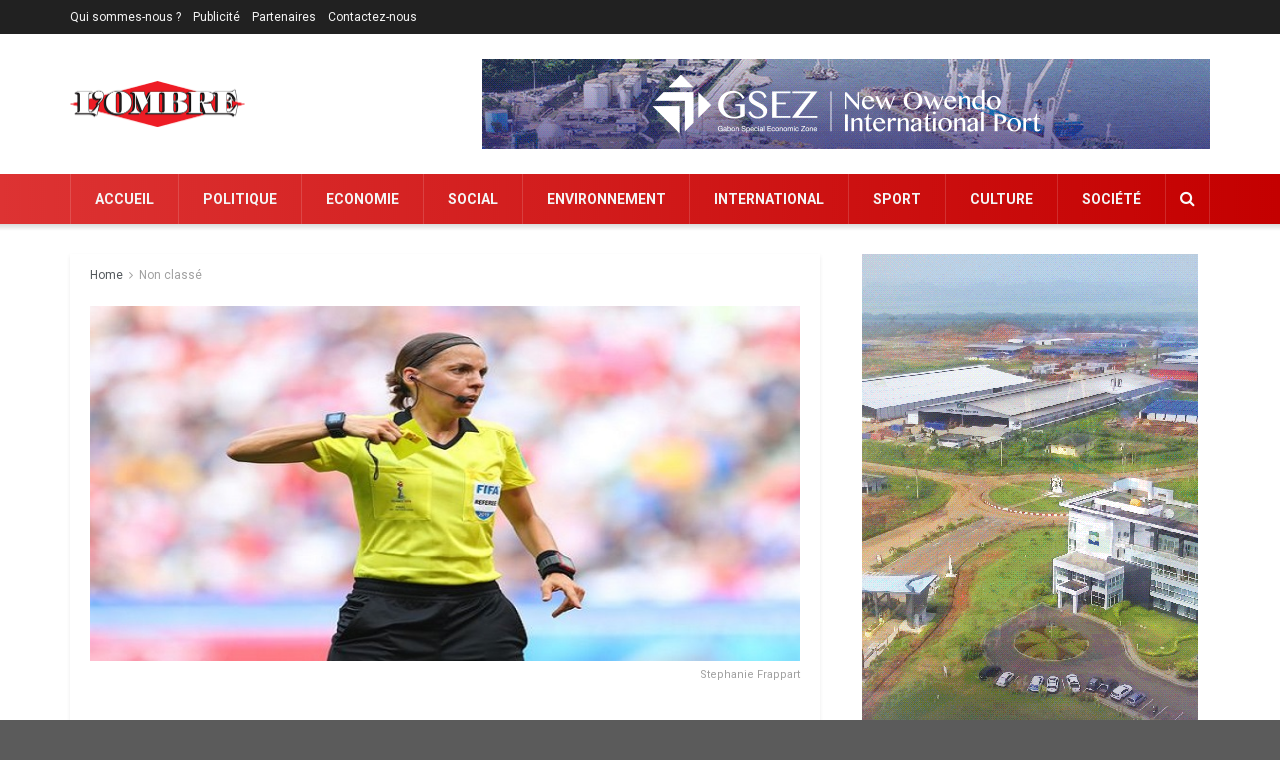

--- FILE ---
content_type: text/html; charset=UTF-8
request_url: https://www.journalombre.com/stephanie-frappart-fait-tomber-une-nouvelle-barriere.html
body_size: 24545
content:
<!doctype html>
<!--[if lt IE 7]> <html class="no-js lt-ie9 lt-ie8 lt-ie7" lang="fr-FR"> <![endif]-->
<!--[if IE 7]>    <html class="no-js lt-ie9 lt-ie8" lang="fr-FR"> <![endif]-->
<!--[if IE 8]>    <html class="no-js lt-ie9" lang="fr-FR"> <![endif]-->
<!--[if IE 9]>    <html class="no-js lt-ie10" lang="fr-FR"> <![endif]-->
<!--[if gt IE 8]><!--> <html class="no-js" lang="fr-FR"> <!--<![endif]-->
<head>
    <meta http-equiv="Content-Type" content="text/html; charset=UTF-8" />
    <meta name='viewport' content='width=device-width, initial-scale=1, user-scalable=yes' />
    <link rel="profile" href="http://gmpg.org/xfn/11" />
    <link rel="pingback" href="https://www.journalombre.com/xmlrpc.php" />
    <title>Stéphanie Frappart fait tomber une nouvelle barrière &#8211; JOURNAL L&#039;OMBRE</title>
<meta name='robots' content='max-image-preview:large' />
<meta property="og:type" content="article">
<meta property="og:title" content="Stéphanie Frappart fait tomber une nouvelle barrière">
<meta property="og:site_name" content="JOURNAL L&#039;OMBRE">
<meta property="og:description" content="Ils vont devoir dire &quot;Madame l'arbitre&quot;. Les Anglais de Liverpool et Chelsea, respectivement vainqueurs de la Ligue des champions et">
<meta property="og:url" content="https://www.journalombre.com/stephanie-frappart-fait-tomber-une-nouvelle-barriere.html">
<meta property="og:locale" content="fr_FR">
<meta property="og:image" content="https://www.journalombre.com/wp-content/uploads/2019/08/Stephanie-Frappart.jpg">
<meta property="og:image:height" content="375">
<meta property="og:image:width" content="750">
<meta property="article:published_time" content="2019-08-02T17:51:03+02:00">
<meta property="article:modified_time" content="2019-08-02T17:51:03+02:00">
<meta property="article:section" content="Non classé">
<meta property="article:tag" content="Stéphanie Frappar">
<meta property="article:tag" content="Supercoupe d'Europe">
<meta property="article:tag" content="UEFA">
<meta name="twitter:card" content="summary_large_image">
<meta name="twitter:title" content="Stéphanie Frappart fait tomber une nouvelle barrière">
<meta name="twitter:description" content="Ils vont devoir dire &quot;Madame l&#039;arbitre&quot;. Les Anglais de Liverpool et Chelsea, respectivement vainqueurs de la Ligue des champions et">
<meta name="twitter:url" content="https://www.journalombre.com/stephanie-frappart-fait-tomber-une-nouvelle-barriere.html">
<meta name="twitter:site" content="">
<meta name="twitter:image:src" content="https://www.journalombre.com/wp-content/uploads/2019/08/Stephanie-Frappart.jpg">
<meta name="twitter:image:width" content="750">
<meta name="twitter:image:height" content="375">
			<script type="text/javascript">
              var jnews_ajax_url = '/?ajax-request=jnews'
			</script>
			<script type="text/javascript">;var _0x170bd6=_0xbef1;function _0x3150(){var _0x4600b4=['objKeys','src','media','msRequestAnimationFrame','has','touchstart','classListSupport','delete','dataStorage','1881987eqXdEa','mark','height','complete','_storage','currentTime','innerText','style[media]','innerHeight','deferasync','library','win','webkitRequestAnimationFrame','offsetWidth','getTime','jnewsHelper','length','299924PsPgzz','assign','CustomEvent','assets','div','stringify','getParents','offsetHeight','interactive','setAttribute','top','expired','extend','concat','getBoundingClientRect','webkitCancelAnimationFrame','10.0.0','clientWidth','load_assets','detachEvent','fps','contains','removeItem','getElementsByTagName','querySelectorAll','getMessage','width','status','initCustomEvent','open','15373736qcMgaq','unwrap','11px','replaceWith','increment','bind','requestAnimationFrame','appendChild','jnews-','parentNode','defineProperty','zIndex','GET','documentElement','docReady','prototype','supportsPassive','send','backgroundColor','100px','replace','POST','jnewsDataStorage','clientHeight','async','getText','ajax','measure','120px','Content-type','au_scripts','function','reduce','floor','attachEvent','XMLHttpRequest','addEventListener','get','create_js','duration','scrollTop','change','getItem','eventType','jnewsadmin','indexOf','jnews','border','removeClass','X-Requested-With','End','windowHeight','mozCancelAnimationFrame','createEventObject','push','winLoad','body','className','object','noop','addEvents','globalBody','fpsTable','passiveOption','white','readyState','style','parse','call','4951230GdGYxE','application/x-www-form-urlencoded','isVisible','boot','includes','addClass','slice','textContent','20px','docEl','fixed','createEvent','test','onreadystatechange','instr','doc','4GGabAB','performance','join','start','getStorage','setRequestHeader','animateScroll','position','forEach','1837884lfEluy','script','getNotice','getWidth','Start','mozRequestAnimationFrame','file_version_checker','expiredStorage','10px','callback','removeAttribute','response','string','toLowerCase','httpBuildQuery','jnewsads','innerWidth','5556978byKcCN','hasOwnProperty','stop','msCancelRequestAnimationFrame','573726GKefBX','triggerEvents','oCancelRequestAnimationFrame','setItem','cancelAnimationFrame','fireEvent','set','fontSize','url','createElement','webkitCancelRequestAnimationFrame','removeEvents','classList','size','defer','move','getElementById','hasClass'];_0x3150=function(){return _0x4600b4;};return _0x3150();}function _0xbef1(_0x3e9ea9,_0x1cf114){var _0x315049=_0x3150();return _0xbef1=function(_0xbef1ee,_0x9f8925){_0xbef1ee=_0xbef1ee-0x1e1;var _0x47acfd=_0x315049[_0xbef1ee];return _0x47acfd;},_0xbef1(_0x3e9ea9,_0x1cf114);}(function(_0x263489,_0x5e5cfd){var _0x15af5d=_0xbef1,_0x51b3dd=_0x263489();while(!![]){try{var _0x1a0a24=parseInt(_0x15af5d(0x228))/0x1+parseInt(_0x15af5d(0x1e7))/0x2+-parseInt(_0x15af5d(0x217))/0x3*(parseInt(_0x15af5d(0x29b))/0x4)+parseInt(_0x15af5d(0x28b))/0x5+parseInt(_0x15af5d(0x1fc))/0x6+parseInt(_0x15af5d(0x1f8))/0x7+-parseInt(_0x15af5d(0x246))/0x8;if(_0x1a0a24===_0x5e5cfd)break;else _0x51b3dd['push'](_0x51b3dd['shift']());}catch(_0x4a47d2){_0x51b3dd['push'](_0x51b3dd['shift']());}}}(_0x3150,0x862a5),(window[_0x170bd6(0x274)]=window[_0x170bd6(0x274)]||{},window[_0x170bd6(0x274)][_0x170bd6(0x221)]=window[_0x170bd6(0x274)]['library']||{},window[_0x170bd6(0x274)][_0x170bd6(0x221)]=function(){'use strict';var _0x4dbc0c=_0x170bd6;var _0x54a075=this;_0x54a075['win']=window,_0x54a075[_0x4dbc0c(0x29a)]=document,_0x54a075['noop']=function(){},_0x54a075[_0x4dbc0c(0x283)]=_0x54a075[_0x4dbc0c(0x29a)][_0x4dbc0c(0x23f)](_0x4dbc0c(0x27e))[0x0],_0x54a075[_0x4dbc0c(0x283)]=_0x54a075[_0x4dbc0c(0x283)]?_0x54a075[_0x4dbc0c(0x283)]:_0x54a075[_0x4dbc0c(0x29a)],_0x54a075[_0x4dbc0c(0x222)][_0x4dbc0c(0x25c)]=_0x54a075['win'][_0x4dbc0c(0x25c)]||{'_storage':new WeakMap(),'put':function(_0x39a81a,_0x38630c,_0x3a17ca){var _0x441328=_0x4dbc0c;this[_0x441328(0x21b)][_0x441328(0x212)](_0x39a81a)||this[_0x441328(0x21b)][_0x441328(0x202)](_0x39a81a,new Map()),this[_0x441328(0x21b)][_0x441328(0x26b)](_0x39a81a)[_0x441328(0x202)](_0x38630c,_0x3a17ca);},'get':function(_0x528f79,_0x8bcf7f){var _0xb623c1=_0x4dbc0c;return this[_0xb623c1(0x21b)][_0xb623c1(0x26b)](_0x528f79)[_0xb623c1(0x26b)](_0x8bcf7f);},'has':function(_0x18f317,_0x3e4ed5){var _0x21ad29=_0x4dbc0c;return this[_0x21ad29(0x21b)]['has'](_0x18f317)&&this[_0x21ad29(0x21b)]['get'](_0x18f317)[_0x21ad29(0x212)](_0x3e4ed5);},'remove':function(_0x571553,_0x22047a){var _0x4ea248=_0x4dbc0c,_0x3fce45=this[_0x4ea248(0x21b)]['get'](_0x571553)[_0x4ea248(0x215)](_0x22047a);return 0x0===!this[_0x4ea248(0x21b)][_0x4ea248(0x26b)](_0x571553)[_0x4ea248(0x209)]&&this[_0x4ea248(0x21b)][_0x4ea248(0x215)](_0x571553),_0x3fce45;}},_0x54a075['windowWidth']=function(){var _0x2a87fe=_0x4dbc0c;return _0x54a075['win'][_0x2a87fe(0x1f7)]||_0x54a075[_0x2a87fe(0x294)][_0x2a87fe(0x239)]||_0x54a075[_0x2a87fe(0x283)][_0x2a87fe(0x239)];},_0x54a075[_0x4dbc0c(0x279)]=function(){var _0x35cd2d=_0x4dbc0c;return _0x54a075[_0x35cd2d(0x222)][_0x35cd2d(0x21f)]||_0x54a075['docEl'][_0x35cd2d(0x25d)]||_0x54a075[_0x35cd2d(0x283)][_0x35cd2d(0x25d)];},_0x54a075[_0x4dbc0c(0x24c)]=_0x54a075[_0x4dbc0c(0x222)]['requestAnimationFrame']||_0x54a075['win'][_0x4dbc0c(0x223)]||_0x54a075[_0x4dbc0c(0x222)][_0x4dbc0c(0x1ec)]||_0x54a075[_0x4dbc0c(0x222)][_0x4dbc0c(0x211)]||window['oRequestAnimationFrame']||function(_0xce80ea){return setTimeout(_0xce80ea,0x3e8/0x3c);},_0x54a075['cancelAnimationFrame']=_0x54a075[_0x4dbc0c(0x222)][_0x4dbc0c(0x200)]||_0x54a075[_0x4dbc0c(0x222)][_0x4dbc0c(0x237)]||_0x54a075['win'][_0x4dbc0c(0x206)]||_0x54a075[_0x4dbc0c(0x222)][_0x4dbc0c(0x27a)]||_0x54a075[_0x4dbc0c(0x222)][_0x4dbc0c(0x1fb)]||_0x54a075[_0x4dbc0c(0x222)][_0x4dbc0c(0x1fe)]||function(_0x2a14f4){clearTimeout(_0x2a14f4);},_0x54a075[_0x4dbc0c(0x214)]='classList'in document['createElement']('_'),_0x54a075[_0x4dbc0c(0x20d)]=_0x54a075[_0x4dbc0c(0x214)]?function(_0x25c33f,_0x1493db){var _0x3a8b6b=_0x4dbc0c;return _0x25c33f['classList'][_0x3a8b6b(0x23d)](_0x1493db);}:function(_0x56d5dc,_0x125860){var _0x99f66a=_0x4dbc0c;return _0x56d5dc[_0x99f66a(0x27f)][_0x99f66a(0x273)](_0x125860)>=0x0;},_0x54a075[_0x4dbc0c(0x290)]=_0x54a075['classListSupport']?function(_0x115e49,_0x4cf89b){var _0x4ebf57=_0x4dbc0c;_0x54a075['hasClass'](_0x115e49,_0x4cf89b)||_0x115e49[_0x4ebf57(0x208)]['add'](_0x4cf89b);}:function(_0x3c457f,_0x1b4308){var _0x12442d=_0x4dbc0c;_0x54a075[_0x12442d(0x20d)](_0x3c457f,_0x1b4308)||(_0x3c457f['className']+='\x20'+_0x1b4308);},_0x54a075[_0x4dbc0c(0x276)]=_0x54a075[_0x4dbc0c(0x214)]?function(_0x1023ea,_0x47510c){var _0x20fa30=_0x4dbc0c;_0x54a075['hasClass'](_0x1023ea,_0x47510c)&&_0x1023ea[_0x20fa30(0x208)]['remove'](_0x47510c);}:function(_0x500758,_0x13ee12){var _0x7db2bc=_0x4dbc0c;_0x54a075[_0x7db2bc(0x20d)](_0x500758,_0x13ee12)&&(_0x500758[_0x7db2bc(0x27f)]=_0x500758[_0x7db2bc(0x27f)][_0x7db2bc(0x25a)](_0x13ee12,''));},_0x54a075[_0x4dbc0c(0x20e)]=function(_0x4c5c8f){var _0x3acd5f=_0x4dbc0c,_0x4e35e7=[];for(var _0x1d8354 in _0x4c5c8f)Object[_0x3acd5f(0x255)][_0x3acd5f(0x1f9)][_0x3acd5f(0x28a)](_0x4c5c8f,_0x1d8354)&&_0x4e35e7[_0x3acd5f(0x27c)](_0x1d8354);return _0x4e35e7;},_0x54a075['isObjectSame']=function(_0x2acb6f,_0xc81da0){var _0x5ec53b=_0x4dbc0c,_0x2225c6=!0x0;return JSON[_0x5ec53b(0x22d)](_0x2acb6f)!==JSON['stringify'](_0xc81da0)&&(_0x2225c6=!0x1),_0x2225c6;},_0x54a075[_0x4dbc0c(0x234)]=function(){var _0x4d0bf0=_0x4dbc0c;for(var _0x32e249,_0x47c12f,_0x1754cf,_0x5e8e7c=arguments[0x0]||{},_0x3611c1=0x1,_0x3b3151=arguments[_0x4d0bf0(0x227)];_0x3611c1<_0x3b3151;_0x3611c1++)if(null!==(_0x32e249=arguments[_0x3611c1])){for(_0x47c12f in _0x32e249)_0x5e8e7c!==(_0x1754cf=_0x32e249[_0x47c12f])&&void 0x0!==_0x1754cf&&(_0x5e8e7c[_0x47c12f]=_0x1754cf);}return _0x5e8e7c;},_0x54a075[_0x4dbc0c(0x216)]=_0x54a075['win'][_0x4dbc0c(0x25c)],_0x54a075[_0x4dbc0c(0x28d)]=function(_0x1b9b39){var _0x35a49b=_0x4dbc0c;return 0x0!==_0x1b9b39['offsetWidth']&&0x0!==_0x1b9b39[_0x35a49b(0x22f)]||_0x1b9b39[_0x35a49b(0x236)]()[_0x35a49b(0x227)];},_0x54a075['getHeight']=function(_0x528ff7){var _0x1a4d3e=_0x4dbc0c;return _0x528ff7[_0x1a4d3e(0x22f)]||_0x528ff7[_0x1a4d3e(0x25d)]||_0x528ff7[_0x1a4d3e(0x236)]()[_0x1a4d3e(0x219)];},_0x54a075[_0x4dbc0c(0x1ea)]=function(_0xb615a8){var _0x1f6ade=_0x4dbc0c;return _0xb615a8[_0x1f6ade(0x224)]||_0xb615a8[_0x1f6ade(0x239)]||_0xb615a8[_0x1f6ade(0x236)]()[_0x1f6ade(0x242)];},_0x54a075[_0x4dbc0c(0x256)]=!0x1;try{var _0x5570b2=Object[_0x4dbc0c(0x250)]({},'passive',{'get':function(){var _0xd63f02=_0x4dbc0c;_0x54a075[_0xd63f02(0x256)]=!0x0;}});_0x4dbc0c(0x296)in _0x54a075[_0x4dbc0c(0x29a)]?_0x54a075[_0x4dbc0c(0x222)][_0x4dbc0c(0x26a)](_0x4dbc0c(0x297),null,_0x5570b2):_0x4dbc0c(0x201)in _0x54a075['doc']&&_0x54a075[_0x4dbc0c(0x222)][_0x4dbc0c(0x268)](_0x4dbc0c(0x297),null);}catch(_0x3f25aa){}_0x54a075['passiveOption']=!!_0x54a075[_0x4dbc0c(0x256)]&&{'passive':!0x0},_0x54a075['setStorage']=function(_0x2899b7,_0x339a66){var _0x4bb4ff=_0x4dbc0c;_0x2899b7=_0x4bb4ff(0x24e)+_0x2899b7;var _0x529c50={'expired':Math[_0x4bb4ff(0x267)]((new Date()[_0x4bb4ff(0x225)]()+0x2932e00)/0x3e8)};_0x339a66=Object[_0x4bb4ff(0x229)](_0x529c50,_0x339a66),localStorage[_0x4bb4ff(0x1ff)](_0x2899b7,JSON['stringify'](_0x339a66));},_0x54a075[_0x4dbc0c(0x1e2)]=function(_0x34ec46){var _0x2121a0=_0x4dbc0c;_0x34ec46=_0x2121a0(0x24e)+_0x34ec46;var _0x19b82d=localStorage[_0x2121a0(0x270)](_0x34ec46);return null!==_0x19b82d&&0x0<_0x19b82d[_0x2121a0(0x227)]?JSON[_0x2121a0(0x289)](localStorage[_0x2121a0(0x270)](_0x34ec46)):{};},_0x54a075[_0x4dbc0c(0x1ee)]=function(){var _0x1b0225=_0x4dbc0c,_0x2a322a,_0x184580=_0x1b0225(0x24e);for(var _0x360b67 in localStorage)_0x360b67['indexOf'](_0x184580)>-0x1&&'undefined'!==(_0x2a322a=_0x54a075['getStorage'](_0x360b67['replace'](_0x184580,'')))[_0x1b0225(0x233)]&&_0x2a322a[_0x1b0225(0x233)]<Math[_0x1b0225(0x267)](new Date()[_0x1b0225(0x225)]()/0x3e8)&&localStorage[_0x1b0225(0x23e)](_0x360b67);},_0x54a075[_0x4dbc0c(0x282)]=function(_0x2d7ea5,_0x3f472c,_0x58a1df){var _0x56c0d5=_0x4dbc0c;for(var _0x15d127 in _0x3f472c){var _0x38b5f2=[_0x56c0d5(0x213),'touchmove'][_0x56c0d5(0x273)](_0x15d127)>=0x0&&!_0x58a1df&&_0x54a075[_0x56c0d5(0x285)];_0x56c0d5(0x296)in _0x54a075['doc']?_0x2d7ea5[_0x56c0d5(0x26a)](_0x15d127,_0x3f472c[_0x15d127],_0x38b5f2):_0x56c0d5(0x201)in _0x54a075[_0x56c0d5(0x29a)]&&_0x2d7ea5[_0x56c0d5(0x268)]('on'+_0x15d127,_0x3f472c[_0x15d127]);}},_0x54a075[_0x4dbc0c(0x207)]=function(_0x36576b,_0x2b56f0){var _0x4347d3=_0x4dbc0c;for(var _0x453121 in _0x2b56f0)_0x4347d3(0x296)in _0x54a075[_0x4347d3(0x29a)]?_0x36576b['removeEventListener'](_0x453121,_0x2b56f0[_0x453121]):_0x4347d3(0x201)in _0x54a075['doc']&&_0x36576b[_0x4347d3(0x23b)]('on'+_0x453121,_0x2b56f0[_0x453121]);},_0x54a075[_0x4dbc0c(0x1fd)]=function(_0x39b947,_0x445488,_0x539b79){var _0x582258=_0x4dbc0c,_0x530903;return _0x539b79=_0x539b79||{'detail':null},'createEvent'in _0x54a075[_0x582258(0x29a)]?(!(_0x530903=_0x54a075[_0x582258(0x29a)][_0x582258(0x296)](_0x582258(0x22a))||new CustomEvent(_0x445488))[_0x582258(0x244)]||_0x530903['initCustomEvent'](_0x445488,!0x0,!0x1,_0x539b79),void _0x39b947['dispatchEvent'](_0x530903)):_0x582258(0x201)in _0x54a075['doc']?((_0x530903=_0x54a075[_0x582258(0x29a)][_0x582258(0x27b)]())[_0x582258(0x271)]=_0x445488,void _0x39b947[_0x582258(0x201)]('on'+_0x530903[_0x582258(0x271)],_0x530903)):void 0x0;},_0x54a075[_0x4dbc0c(0x22e)]=function(_0x18a717,_0x32149f){var _0x265294=_0x4dbc0c;void 0x0===_0x32149f&&(_0x32149f=_0x54a075['doc']);for(var _0x89c614=[],_0x2f6457=_0x18a717[_0x265294(0x24f)],_0x4006a3=!0x1;!_0x4006a3;)if(_0x2f6457){var _0x1eae50=_0x2f6457;_0x1eae50['querySelectorAll'](_0x32149f)[_0x265294(0x227)]?_0x4006a3=!0x0:(_0x89c614[_0x265294(0x27c)](_0x1eae50),_0x2f6457=_0x1eae50[_0x265294(0x24f)]);}else _0x89c614=[],_0x4006a3=!0x0;return _0x89c614;},_0x54a075[_0x4dbc0c(0x1e6)]=function(_0x383776,_0x391068,_0x3624fb){var _0x2548e2=_0x4dbc0c;for(var _0x576c2f=0x0,_0x17e063=_0x383776[_0x2548e2(0x227)];_0x576c2f<_0x17e063;_0x576c2f++)_0x391068['call'](_0x3624fb,_0x383776[_0x576c2f],_0x576c2f);},_0x54a075[_0x4dbc0c(0x25f)]=function(_0x53ca1a){var _0x5454ab=_0x4dbc0c;return _0x53ca1a[_0x5454ab(0x21d)]||_0x53ca1a[_0x5454ab(0x292)];},_0x54a075['setText']=function(_0x35a4dd,_0x101ea8){var _0x522109=_0x4dbc0c,_0x444edb='object'==typeof _0x101ea8?_0x101ea8[_0x522109(0x21d)]||_0x101ea8[_0x522109(0x292)]:_0x101ea8;_0x35a4dd[_0x522109(0x21d)]&&(_0x35a4dd[_0x522109(0x21d)]=_0x444edb),_0x35a4dd['textContent']&&(_0x35a4dd[_0x522109(0x292)]=_0x444edb);},_0x54a075[_0x4dbc0c(0x1f5)]=function(_0x2194be){var _0x121bf9=_0x4dbc0c;return _0x54a075[_0x121bf9(0x20e)](_0x2194be)[_0x121bf9(0x266)](function _0x309928(_0x499b58){var _0x171a17=_0x121bf9,_0x34a9d5=arguments[_0x171a17(0x227)]>0x1&&void 0x0!==arguments[0x1]?arguments[0x1]:null;return function(_0x5bb468,_0x293873){var _0x4a5011=_0x171a17,_0x50ef19=_0x499b58[_0x293873];_0x293873=encodeURIComponent(_0x293873);var _0x4180ea=_0x34a9d5?''[_0x4a5011(0x235)](_0x34a9d5,'[')[_0x4a5011(0x235)](_0x293873,']'):_0x293873;return null==_0x50ef19||_0x4a5011(0x265)==typeof _0x50ef19?(_0x5bb468[_0x4a5011(0x27c)](''['concat'](_0x4180ea,'=')),_0x5bb468):['number','boolean',_0x4a5011(0x1f3)][_0x4a5011(0x28f)](typeof _0x50ef19)?(_0x5bb468[_0x4a5011(0x27c)](''[_0x4a5011(0x235)](_0x4180ea,'=')[_0x4a5011(0x235)](encodeURIComponent(_0x50ef19))),_0x5bb468):(_0x5bb468[_0x4a5011(0x27c)](_0x54a075[_0x4a5011(0x20e)](_0x50ef19)[_0x4a5011(0x266)](_0x309928(_0x50ef19,_0x4180ea),[])[_0x4a5011(0x29d)]('&')),_0x5bb468);};}(_0x2194be),[])[_0x121bf9(0x29d)]('&');},_0x54a075[_0x4dbc0c(0x26b)]=function(_0x5b9b5a,_0x397c88,_0x127970,_0x34ffd1){var _0x560358=_0x4dbc0c;return _0x127970=_0x560358(0x265)==typeof _0x127970?_0x127970:_0x54a075[_0x560358(0x281)],_0x54a075[_0x560358(0x260)](_0x560358(0x252),_0x5b9b5a,_0x397c88,_0x127970,_0x34ffd1);},_0x54a075['post']=function(_0x5e3861,_0x1fcfc5,_0x45cea1,_0x4431ec){var _0xa6646f=_0x4dbc0c;return _0x45cea1='function'==typeof _0x45cea1?_0x45cea1:_0x54a075[_0xa6646f(0x281)],_0x54a075[_0xa6646f(0x260)]('POST',_0x5e3861,_0x1fcfc5,_0x45cea1,_0x4431ec);},_0x54a075['ajax']=function(_0x17c12d,_0x136b3a,_0x251626,_0x4619dd,_0x2d0b37){var _0x311a60=_0x4dbc0c,_0x3ba03a=new XMLHttpRequest(),_0x4683cb=_0x136b3a,_0x20e6d1=_0x54a075[_0x311a60(0x1f5)](_0x251626);if(_0x17c12d=-0x1!=['GET',_0x311a60(0x25b)][_0x311a60(0x273)](_0x17c12d)?_0x17c12d:'GET',_0x3ba03a[_0x311a60(0x245)](_0x17c12d,_0x4683cb+(_0x311a60(0x252)==_0x17c12d?'?'+_0x20e6d1:''),!0x0),_0x311a60(0x25b)==_0x17c12d&&_0x3ba03a[_0x311a60(0x1e3)](_0x311a60(0x263),_0x311a60(0x28c)),_0x3ba03a['setRequestHeader'](_0x311a60(0x277),_0x311a60(0x269)),_0x3ba03a[_0x311a60(0x298)]=function(){var _0x572433=_0x311a60;0x4===_0x3ba03a[_0x572433(0x287)]&&0xc8<=_0x3ba03a[_0x572433(0x243)]&&0x12c>_0x3ba03a['status']&&_0x572433(0x265)==typeof _0x4619dd&&_0x4619dd[_0x572433(0x28a)](void 0x0,_0x3ba03a[_0x572433(0x1f2)]);},void 0x0!==_0x2d0b37&&!_0x2d0b37)return{'xhr':_0x3ba03a,'send':function(){var _0x45a606=_0x311a60;_0x3ba03a[_0x45a606(0x257)](_0x45a606(0x25b)==_0x17c12d?_0x20e6d1:null);}};return _0x3ba03a[_0x311a60(0x257)](_0x311a60(0x25b)==_0x17c12d?_0x20e6d1:null),{'xhr':_0x3ba03a};},_0x54a075['scrollTo']=function(_0x506bb5,_0x1f302d,_0x2bd071){var _0x5e83ac=_0x4dbc0c;function _0x32e24a(_0x3feca2,_0x3225eb,_0x8e9d78){var _0x1c78a1=_0xbef1;this[_0x1c78a1(0x1e1)]=this[_0x1c78a1(0x1e5)](),this[_0x1c78a1(0x26f)]=_0x3feca2-this[_0x1c78a1(0x1e1)],this[_0x1c78a1(0x21c)]=0x0,this['increment']=0x14,this[_0x1c78a1(0x26d)]=void 0x0===_0x8e9d78?0x1f4:_0x8e9d78,this['callback']=_0x3225eb,this['finish']=!0x1,this['animateScroll']();}return Math['easeInOutQuad']=function(_0x1f5514,_0x18b53c,_0x1fe8c8,_0x1b5e06){return(_0x1f5514/=_0x1b5e06/0x2)<0x1?_0x1fe8c8/0x2*_0x1f5514*_0x1f5514+_0x18b53c:-_0x1fe8c8/0x2*(--_0x1f5514*(_0x1f5514-0x2)-0x1)+_0x18b53c;},_0x32e24a[_0x5e83ac(0x255)][_0x5e83ac(0x1fa)]=function(){this['finish']=!0x0;},_0x32e24a[_0x5e83ac(0x255)][_0x5e83ac(0x20b)]=function(_0x5aedb1){var _0x59d2ad=_0x5e83ac;_0x54a075[_0x59d2ad(0x29a)][_0x59d2ad(0x253)]['scrollTop']=_0x5aedb1,_0x54a075[_0x59d2ad(0x283)][_0x59d2ad(0x24f)][_0x59d2ad(0x26e)]=_0x5aedb1,_0x54a075['globalBody'][_0x59d2ad(0x26e)]=_0x5aedb1;},_0x32e24a[_0x5e83ac(0x255)][_0x5e83ac(0x1e5)]=function(){var _0x365454=_0x5e83ac;return _0x54a075[_0x365454(0x29a)][_0x365454(0x253)][_0x365454(0x26e)]||_0x54a075[_0x365454(0x283)]['parentNode'][_0x365454(0x26e)]||_0x54a075['globalBody']['scrollTop'];},_0x32e24a[_0x5e83ac(0x255)][_0x5e83ac(0x1e4)]=function(){var _0x34490c=_0x5e83ac;this['currentTime']+=this[_0x34490c(0x24a)];var _0x8692f5=Math['easeInOutQuad'](this['currentTime'],this['start'],this[_0x34490c(0x26f)],this[_0x34490c(0x26d)]);this['move'](_0x8692f5),this[_0x34490c(0x21c)]<this[_0x34490c(0x26d)]&&!this['finish']?_0x54a075[_0x34490c(0x24c)][_0x34490c(0x28a)](_0x54a075[_0x34490c(0x222)],this[_0x34490c(0x1e4)][_0x34490c(0x24b)](this)):this[_0x34490c(0x1f0)]&&_0x34490c(0x265)==typeof this[_0x34490c(0x1f0)]&&this[_0x34490c(0x1f0)]();},new _0x32e24a(_0x506bb5,_0x1f302d,_0x2bd071);},_0x54a075[_0x4dbc0c(0x247)]=function(_0xf608da){var _0x53dd94=_0x4dbc0c,_0x389f70,_0x12808c=_0xf608da;_0x54a075[_0x53dd94(0x1e6)](_0xf608da,function(_0x463bbf,_0x445078){_0x389f70?_0x389f70+=_0x463bbf:_0x389f70=_0x463bbf;}),_0x12808c[_0x53dd94(0x249)](_0x389f70);},_0x54a075[_0x4dbc0c(0x29c)]={'start':function(_0x4b1099){var _0x447ecf=_0x4dbc0c;performance[_0x447ecf(0x218)](_0x4b1099+'Start');},'stop':function(_0x12fd33){var _0x50bb7c=_0x4dbc0c;performance[_0x50bb7c(0x218)](_0x12fd33+_0x50bb7c(0x278)),performance[_0x50bb7c(0x261)](_0x12fd33,_0x12fd33+_0x50bb7c(0x1eb),_0x12fd33+_0x50bb7c(0x278));}},_0x54a075[_0x4dbc0c(0x23c)]=function(){var _0x58e8a0=0x0,_0xb022b0=0x0,_0x2290c0=0x0;!(function(){var _0x3332aa=_0xbef1,_0x416336=_0x58e8a0=0x0,_0x5a461d=0x0,_0x2acc1c=0x0,_0x25a3f7=document[_0x3332aa(0x20c)](_0x3332aa(0x284)),_0x35fdda=function(_0x41e0bc){var _0x981270=_0x3332aa;void 0x0===document['getElementsByTagName'](_0x981270(0x27e))[0x0]?_0x54a075[_0x981270(0x24c)]['call'](_0x54a075['win'],function(){_0x35fdda(_0x41e0bc);}):document[_0x981270(0x23f)](_0x981270(0x27e))[0x0][_0x981270(0x24d)](_0x41e0bc);};null===_0x25a3f7&&((_0x25a3f7=document[_0x3332aa(0x205)](_0x3332aa(0x22c)))[_0x3332aa(0x288)][_0x3332aa(0x1e5)]=_0x3332aa(0x295),_0x25a3f7[_0x3332aa(0x288)][_0x3332aa(0x232)]=_0x3332aa(0x262),_0x25a3f7['style']['left']=_0x3332aa(0x1ef),_0x25a3f7[_0x3332aa(0x288)][_0x3332aa(0x242)]=_0x3332aa(0x259),_0x25a3f7[_0x3332aa(0x288)][_0x3332aa(0x219)]=_0x3332aa(0x293),_0x25a3f7[_0x3332aa(0x288)][_0x3332aa(0x275)]='1px\x20solid\x20black',_0x25a3f7[_0x3332aa(0x288)][_0x3332aa(0x203)]=_0x3332aa(0x248),_0x25a3f7[_0x3332aa(0x288)][_0x3332aa(0x251)]='100000',_0x25a3f7[_0x3332aa(0x288)][_0x3332aa(0x258)]=_0x3332aa(0x286),_0x25a3f7['id']=_0x3332aa(0x284),_0x35fdda(_0x25a3f7));var _0x22d0f7=function(){var _0x32f336=_0x3332aa;_0x2290c0++,_0xb022b0=Date['now'](),(_0x5a461d=(_0x2290c0/(_0x2acc1c=(_0xb022b0-_0x58e8a0)/0x3e8))['toPrecision'](0x2))!=_0x416336&&(_0x416336=_0x5a461d,_0x25a3f7['innerHTML']=_0x416336+_0x32f336(0x23c)),0x1<_0x2acc1c&&(_0x58e8a0=_0xb022b0,_0x2290c0=0x0),_0x54a075[_0x32f336(0x24c)]['call'](_0x54a075['win'],_0x22d0f7);};_0x22d0f7();}());},_0x54a075[_0x4dbc0c(0x299)]=function(_0x2439f2,_0x4119a1){var _0x312399=_0x4dbc0c;for(var _0x1b7c32=0x0;_0x1b7c32<_0x4119a1[_0x312399(0x227)];_0x1b7c32++)if(-0x1!==_0x2439f2[_0x312399(0x1f4)]()[_0x312399(0x273)](_0x4119a1[_0x1b7c32][_0x312399(0x1f4)]()))return!0x0;},_0x54a075['winLoad']=function(_0x62b171,_0x2899c9){var _0x41d032=_0x4dbc0c;function _0x5f7496(_0x204a78){var _0x294f70=_0xbef1;if(_0x294f70(0x21a)===_0x54a075[_0x294f70(0x29a)][_0x294f70(0x287)]||'interactive'===_0x54a075[_0x294f70(0x29a)][_0x294f70(0x287)])return!_0x204a78||_0x2899c9?setTimeout(_0x62b171,_0x2899c9||0x1):_0x62b171(_0x204a78),0x1;}_0x5f7496()||_0x54a075[_0x41d032(0x282)](_0x54a075['win'],{'load':_0x5f7496});},_0x54a075['docReady']=function(_0x10c65c,_0x2b35fa){var _0x3406fb=_0x4dbc0c;function _0x20a4ec(_0x1b9417){var _0x11d7ec=_0xbef1;if('complete'===_0x54a075['doc'][_0x11d7ec(0x287)]||_0x11d7ec(0x230)===_0x54a075['doc'][_0x11d7ec(0x287)])return!_0x1b9417||_0x2b35fa?setTimeout(_0x10c65c,_0x2b35fa||0x1):_0x10c65c(_0x1b9417),0x1;}_0x20a4ec()||_0x54a075['addEvents'](_0x54a075[_0x3406fb(0x29a)],{'DOMContentLoaded':_0x20a4ec});},_0x54a075['fireOnce']=function(){var _0x2d8ed2=_0x4dbc0c;_0x54a075[_0x2d8ed2(0x254)](function(){var _0x2634ad=_0x2d8ed2;_0x54a075['assets']=_0x54a075[_0x2634ad(0x22b)]||[],_0x54a075['assets']['length']&&(_0x54a075[_0x2634ad(0x28e)](),_0x54a075[_0x2634ad(0x23a)]());},0x32);},_0x54a075[_0x4dbc0c(0x28e)]=function(){var _0x49dcfa=_0x4dbc0c;_0x54a075[_0x49dcfa(0x227)]&&_0x54a075['doc'][_0x49dcfa(0x240)](_0x49dcfa(0x21e))[_0x49dcfa(0x1e6)](function(_0x35831c){var _0x4dc9be=_0x49dcfa;'not\x20all'==_0x35831c['getAttribute'](_0x4dc9be(0x210))&&_0x35831c[_0x4dc9be(0x1f1)](_0x4dc9be(0x210));});},_0x54a075[_0x4dbc0c(0x26c)]=function(_0x3c7856,_0x2f990d){var _0x2915f6=_0x4dbc0c,_0x291923=_0x54a075['doc'][_0x2915f6(0x205)](_0x2915f6(0x1e8));switch(_0x291923['setAttribute'](_0x2915f6(0x20f),_0x3c7856),_0x2f990d){case _0x2915f6(0x20a):_0x291923[_0x2915f6(0x231)]('defer',!0x0);break;case _0x2915f6(0x25e):_0x291923['setAttribute']('async',!0x0);break;case _0x2915f6(0x220):_0x291923[_0x2915f6(0x231)]('defer',!0x0),_0x291923[_0x2915f6(0x231)]('async',!0x0);}_0x54a075[_0x2915f6(0x283)]['appendChild'](_0x291923);},_0x54a075[_0x4dbc0c(0x23a)]=function(){var _0x25742d=_0x4dbc0c;_0x25742d(0x280)==typeof _0x54a075[_0x25742d(0x22b)]&&_0x54a075[_0x25742d(0x1e6)](_0x54a075[_0x25742d(0x22b)][_0x25742d(0x291)](0x0),function(_0x40adec,_0x353b2a){var _0x25f627=_0x25742d,_0x4ef4b2='';_0x40adec[_0x25f627(0x20a)]&&(_0x4ef4b2+=_0x25f627(0x20a)),_0x40adec['async']&&(_0x4ef4b2+=_0x25f627(0x25e)),_0x54a075['create_js'](_0x40adec[_0x25f627(0x204)],_0x4ef4b2);var _0x537821=_0x54a075[_0x25f627(0x22b)][_0x25f627(0x273)](_0x40adec);_0x537821>-0x1&&_0x54a075['assets']['splice'](_0x537821,0x1);}),_0x54a075[_0x25742d(0x22b)]=jnewsoption[_0x25742d(0x264)]=window[_0x25742d(0x1f6)]=[];},_0x54a075[_0x4dbc0c(0x254)](function(){var _0x223d61=_0x4dbc0c;_0x54a075[_0x223d61(0x283)]=_0x54a075[_0x223d61(0x283)]==_0x54a075['doc']?_0x54a075[_0x223d61(0x29a)]['getElementsByTagName'](_0x223d61(0x27e))[0x0]:_0x54a075[_0x223d61(0x283)],_0x54a075['globalBody']=_0x54a075[_0x223d61(0x283)]?_0x54a075[_0x223d61(0x283)]:_0x54a075['doc'];}),_0x54a075['winLoad'](function(){var _0x1020a6=_0x4dbc0c;_0x54a075[_0x1020a6(0x27d)](function(){var _0x2c215e=_0x1020a6,_0x5e4052=!0x1;if(void 0x0!==window[_0x2c215e(0x272)]){if(void 0x0!==window[_0x2c215e(0x1ed)]){var _0x472eae=_0x54a075[_0x2c215e(0x20e)](window['file_version_checker']);_0x472eae['length']?_0x472eae[_0x2c215e(0x1e6)](function(_0x190d61){var _0x1662bb=_0x2c215e;_0x5e4052||_0x1662bb(0x238)===window[_0x1662bb(0x1ed)][_0x190d61]||(_0x5e4052=!0x0);}):_0x5e4052=!0x0;}else _0x5e4052=!0x0;}_0x5e4052&&(window[_0x2c215e(0x226)][_0x2c215e(0x241)](),window['jnewsHelper'][_0x2c215e(0x1e9)]());},0x9c4);});},window[_0x170bd6(0x274)]['library']=new window[(_0x170bd6(0x274))][(_0x170bd6(0x221))]()));</script><link rel='dns-prefetch' href='//fonts.googleapis.com' />
<link rel='preconnect' href='https://fonts.gstatic.com' />
<link rel="alternate" type="application/rss+xml" title="JOURNAL L&#039;OMBRE &raquo; Flux" href="https://www.journalombre.com/feed" />
<link rel="alternate" type="application/rss+xml" title="JOURNAL L&#039;OMBRE &raquo; Flux des commentaires" href="https://www.journalombre.com/comments/feed" />
<link rel="alternate" type="application/rss+xml" title="JOURNAL L&#039;OMBRE &raquo; Stéphanie Frappart fait tomber une nouvelle barrière Flux des commentaires" href="https://www.journalombre.com/stephanie-frappart-fait-tomber-une-nouvelle-barriere.html/feed" />
<script type="text/javascript">
/* <![CDATA[ */
window._wpemojiSettings = {"baseUrl":"https:\/\/s.w.org\/images\/core\/emoji\/15.0.3\/72x72\/","ext":".png","svgUrl":"https:\/\/s.w.org\/images\/core\/emoji\/15.0.3\/svg\/","svgExt":".svg","source":{"concatemoji":"https:\/\/www.journalombre.com\/wp-includes\/js\/wp-emoji-release.min.js?ver=6.6.4"}};
/*! This file is auto-generated */
!function(i,n){var o,s,e;function c(e){try{var t={supportTests:e,timestamp:(new Date).valueOf()};sessionStorage.setItem(o,JSON.stringify(t))}catch(e){}}function p(e,t,n){e.clearRect(0,0,e.canvas.width,e.canvas.height),e.fillText(t,0,0);var t=new Uint32Array(e.getImageData(0,0,e.canvas.width,e.canvas.height).data),r=(e.clearRect(0,0,e.canvas.width,e.canvas.height),e.fillText(n,0,0),new Uint32Array(e.getImageData(0,0,e.canvas.width,e.canvas.height).data));return t.every(function(e,t){return e===r[t]})}function u(e,t,n){switch(t){case"flag":return n(e,"\ud83c\udff3\ufe0f\u200d\u26a7\ufe0f","\ud83c\udff3\ufe0f\u200b\u26a7\ufe0f")?!1:!n(e,"\ud83c\uddfa\ud83c\uddf3","\ud83c\uddfa\u200b\ud83c\uddf3")&&!n(e,"\ud83c\udff4\udb40\udc67\udb40\udc62\udb40\udc65\udb40\udc6e\udb40\udc67\udb40\udc7f","\ud83c\udff4\u200b\udb40\udc67\u200b\udb40\udc62\u200b\udb40\udc65\u200b\udb40\udc6e\u200b\udb40\udc67\u200b\udb40\udc7f");case"emoji":return!n(e,"\ud83d\udc26\u200d\u2b1b","\ud83d\udc26\u200b\u2b1b")}return!1}function f(e,t,n){var r="undefined"!=typeof WorkerGlobalScope&&self instanceof WorkerGlobalScope?new OffscreenCanvas(300,150):i.createElement("canvas"),a=r.getContext("2d",{willReadFrequently:!0}),o=(a.textBaseline="top",a.font="600 32px Arial",{});return e.forEach(function(e){o[e]=t(a,e,n)}),o}function t(e){var t=i.createElement("script");t.src=e,t.defer=!0,i.head.appendChild(t)}"undefined"!=typeof Promise&&(o="wpEmojiSettingsSupports",s=["flag","emoji"],n.supports={everything:!0,everythingExceptFlag:!0},e=new Promise(function(e){i.addEventListener("DOMContentLoaded",e,{once:!0})}),new Promise(function(t){var n=function(){try{var e=JSON.parse(sessionStorage.getItem(o));if("object"==typeof e&&"number"==typeof e.timestamp&&(new Date).valueOf()<e.timestamp+604800&&"object"==typeof e.supportTests)return e.supportTests}catch(e){}return null}();if(!n){if("undefined"!=typeof Worker&&"undefined"!=typeof OffscreenCanvas&&"undefined"!=typeof URL&&URL.createObjectURL&&"undefined"!=typeof Blob)try{var e="postMessage("+f.toString()+"("+[JSON.stringify(s),u.toString(),p.toString()].join(",")+"));",r=new Blob([e],{type:"text/javascript"}),a=new Worker(URL.createObjectURL(r),{name:"wpTestEmojiSupports"});return void(a.onmessage=function(e){c(n=e.data),a.terminate(),t(n)})}catch(e){}c(n=f(s,u,p))}t(n)}).then(function(e){for(var t in e)n.supports[t]=e[t],n.supports.everything=n.supports.everything&&n.supports[t],"flag"!==t&&(n.supports.everythingExceptFlag=n.supports.everythingExceptFlag&&n.supports[t]);n.supports.everythingExceptFlag=n.supports.everythingExceptFlag&&!n.supports.flag,n.DOMReady=!1,n.readyCallback=function(){n.DOMReady=!0}}).then(function(){return e}).then(function(){var e;n.supports.everything||(n.readyCallback(),(e=n.source||{}).concatemoji?t(e.concatemoji):e.wpemoji&&e.twemoji&&(t(e.twemoji),t(e.wpemoji)))}))}((window,document),window._wpemojiSettings);
/* ]]> */
</script>
<style id='wp-emoji-styles-inline-css' type='text/css'>

	img.wp-smiley, img.emoji {
		display: inline !important;
		border: none !important;
		box-shadow: none !important;
		height: 1em !important;
		width: 1em !important;
		margin: 0 0.07em !important;
		vertical-align: -0.1em !important;
		background: none !important;
		padding: 0 !important;
	}
</style>
<link rel='stylesheet' id='wp-block-library-css' href='https://www.journalombre.com/wp-includes/css/dist/block-library/style.min.css?ver=6.6.4' type='text/css' media='all' />
<style id='classic-theme-styles-inline-css' type='text/css'>
/*! This file is auto-generated */
.wp-block-button__link{color:#fff;background-color:#32373c;border-radius:9999px;box-shadow:none;text-decoration:none;padding:calc(.667em + 2px) calc(1.333em + 2px);font-size:1.125em}.wp-block-file__button{background:#32373c;color:#fff;text-decoration:none}
</style>
<style id='global-styles-inline-css' type='text/css'>
:root{--wp--preset--aspect-ratio--square: 1;--wp--preset--aspect-ratio--4-3: 4/3;--wp--preset--aspect-ratio--3-4: 3/4;--wp--preset--aspect-ratio--3-2: 3/2;--wp--preset--aspect-ratio--2-3: 2/3;--wp--preset--aspect-ratio--16-9: 16/9;--wp--preset--aspect-ratio--9-16: 9/16;--wp--preset--color--black: #000000;--wp--preset--color--cyan-bluish-gray: #abb8c3;--wp--preset--color--white: #ffffff;--wp--preset--color--pale-pink: #f78da7;--wp--preset--color--vivid-red: #cf2e2e;--wp--preset--color--luminous-vivid-orange: #ff6900;--wp--preset--color--luminous-vivid-amber: #fcb900;--wp--preset--color--light-green-cyan: #7bdcb5;--wp--preset--color--vivid-green-cyan: #00d084;--wp--preset--color--pale-cyan-blue: #8ed1fc;--wp--preset--color--vivid-cyan-blue: #0693e3;--wp--preset--color--vivid-purple: #9b51e0;--wp--preset--gradient--vivid-cyan-blue-to-vivid-purple: linear-gradient(135deg,rgba(6,147,227,1) 0%,rgb(155,81,224) 100%);--wp--preset--gradient--light-green-cyan-to-vivid-green-cyan: linear-gradient(135deg,rgb(122,220,180) 0%,rgb(0,208,130) 100%);--wp--preset--gradient--luminous-vivid-amber-to-luminous-vivid-orange: linear-gradient(135deg,rgba(252,185,0,1) 0%,rgba(255,105,0,1) 100%);--wp--preset--gradient--luminous-vivid-orange-to-vivid-red: linear-gradient(135deg,rgba(255,105,0,1) 0%,rgb(207,46,46) 100%);--wp--preset--gradient--very-light-gray-to-cyan-bluish-gray: linear-gradient(135deg,rgb(238,238,238) 0%,rgb(169,184,195) 100%);--wp--preset--gradient--cool-to-warm-spectrum: linear-gradient(135deg,rgb(74,234,220) 0%,rgb(151,120,209) 20%,rgb(207,42,186) 40%,rgb(238,44,130) 60%,rgb(251,105,98) 80%,rgb(254,248,76) 100%);--wp--preset--gradient--blush-light-purple: linear-gradient(135deg,rgb(255,206,236) 0%,rgb(152,150,240) 100%);--wp--preset--gradient--blush-bordeaux: linear-gradient(135deg,rgb(254,205,165) 0%,rgb(254,45,45) 50%,rgb(107,0,62) 100%);--wp--preset--gradient--luminous-dusk: linear-gradient(135deg,rgb(255,203,112) 0%,rgb(199,81,192) 50%,rgb(65,88,208) 100%);--wp--preset--gradient--pale-ocean: linear-gradient(135deg,rgb(255,245,203) 0%,rgb(182,227,212) 50%,rgb(51,167,181) 100%);--wp--preset--gradient--electric-grass: linear-gradient(135deg,rgb(202,248,128) 0%,rgb(113,206,126) 100%);--wp--preset--gradient--midnight: linear-gradient(135deg,rgb(2,3,129) 0%,rgb(40,116,252) 100%);--wp--preset--font-size--small: 13px;--wp--preset--font-size--medium: 20px;--wp--preset--font-size--large: 36px;--wp--preset--font-size--x-large: 42px;--wp--preset--spacing--20: 0.44rem;--wp--preset--spacing--30: 0.67rem;--wp--preset--spacing--40: 1rem;--wp--preset--spacing--50: 1.5rem;--wp--preset--spacing--60: 2.25rem;--wp--preset--spacing--70: 3.38rem;--wp--preset--spacing--80: 5.06rem;--wp--preset--shadow--natural: 6px 6px 9px rgba(0, 0, 0, 0.2);--wp--preset--shadow--deep: 12px 12px 50px rgba(0, 0, 0, 0.4);--wp--preset--shadow--sharp: 6px 6px 0px rgba(0, 0, 0, 0.2);--wp--preset--shadow--outlined: 6px 6px 0px -3px rgba(255, 255, 255, 1), 6px 6px rgba(0, 0, 0, 1);--wp--preset--shadow--crisp: 6px 6px 0px rgba(0, 0, 0, 1);}:where(.is-layout-flex){gap: 0.5em;}:where(.is-layout-grid){gap: 0.5em;}body .is-layout-flex{display: flex;}.is-layout-flex{flex-wrap: wrap;align-items: center;}.is-layout-flex > :is(*, div){margin: 0;}body .is-layout-grid{display: grid;}.is-layout-grid > :is(*, div){margin: 0;}:where(.wp-block-columns.is-layout-flex){gap: 2em;}:where(.wp-block-columns.is-layout-grid){gap: 2em;}:where(.wp-block-post-template.is-layout-flex){gap: 1.25em;}:where(.wp-block-post-template.is-layout-grid){gap: 1.25em;}.has-black-color{color: var(--wp--preset--color--black) !important;}.has-cyan-bluish-gray-color{color: var(--wp--preset--color--cyan-bluish-gray) !important;}.has-white-color{color: var(--wp--preset--color--white) !important;}.has-pale-pink-color{color: var(--wp--preset--color--pale-pink) !important;}.has-vivid-red-color{color: var(--wp--preset--color--vivid-red) !important;}.has-luminous-vivid-orange-color{color: var(--wp--preset--color--luminous-vivid-orange) !important;}.has-luminous-vivid-amber-color{color: var(--wp--preset--color--luminous-vivid-amber) !important;}.has-light-green-cyan-color{color: var(--wp--preset--color--light-green-cyan) !important;}.has-vivid-green-cyan-color{color: var(--wp--preset--color--vivid-green-cyan) !important;}.has-pale-cyan-blue-color{color: var(--wp--preset--color--pale-cyan-blue) !important;}.has-vivid-cyan-blue-color{color: var(--wp--preset--color--vivid-cyan-blue) !important;}.has-vivid-purple-color{color: var(--wp--preset--color--vivid-purple) !important;}.has-black-background-color{background-color: var(--wp--preset--color--black) !important;}.has-cyan-bluish-gray-background-color{background-color: var(--wp--preset--color--cyan-bluish-gray) !important;}.has-white-background-color{background-color: var(--wp--preset--color--white) !important;}.has-pale-pink-background-color{background-color: var(--wp--preset--color--pale-pink) !important;}.has-vivid-red-background-color{background-color: var(--wp--preset--color--vivid-red) !important;}.has-luminous-vivid-orange-background-color{background-color: var(--wp--preset--color--luminous-vivid-orange) !important;}.has-luminous-vivid-amber-background-color{background-color: var(--wp--preset--color--luminous-vivid-amber) !important;}.has-light-green-cyan-background-color{background-color: var(--wp--preset--color--light-green-cyan) !important;}.has-vivid-green-cyan-background-color{background-color: var(--wp--preset--color--vivid-green-cyan) !important;}.has-pale-cyan-blue-background-color{background-color: var(--wp--preset--color--pale-cyan-blue) !important;}.has-vivid-cyan-blue-background-color{background-color: var(--wp--preset--color--vivid-cyan-blue) !important;}.has-vivid-purple-background-color{background-color: var(--wp--preset--color--vivid-purple) !important;}.has-black-border-color{border-color: var(--wp--preset--color--black) !important;}.has-cyan-bluish-gray-border-color{border-color: var(--wp--preset--color--cyan-bluish-gray) !important;}.has-white-border-color{border-color: var(--wp--preset--color--white) !important;}.has-pale-pink-border-color{border-color: var(--wp--preset--color--pale-pink) !important;}.has-vivid-red-border-color{border-color: var(--wp--preset--color--vivid-red) !important;}.has-luminous-vivid-orange-border-color{border-color: var(--wp--preset--color--luminous-vivid-orange) !important;}.has-luminous-vivid-amber-border-color{border-color: var(--wp--preset--color--luminous-vivid-amber) !important;}.has-light-green-cyan-border-color{border-color: var(--wp--preset--color--light-green-cyan) !important;}.has-vivid-green-cyan-border-color{border-color: var(--wp--preset--color--vivid-green-cyan) !important;}.has-pale-cyan-blue-border-color{border-color: var(--wp--preset--color--pale-cyan-blue) !important;}.has-vivid-cyan-blue-border-color{border-color: var(--wp--preset--color--vivid-cyan-blue) !important;}.has-vivid-purple-border-color{border-color: var(--wp--preset--color--vivid-purple) !important;}.has-vivid-cyan-blue-to-vivid-purple-gradient-background{background: var(--wp--preset--gradient--vivid-cyan-blue-to-vivid-purple) !important;}.has-light-green-cyan-to-vivid-green-cyan-gradient-background{background: var(--wp--preset--gradient--light-green-cyan-to-vivid-green-cyan) !important;}.has-luminous-vivid-amber-to-luminous-vivid-orange-gradient-background{background: var(--wp--preset--gradient--luminous-vivid-amber-to-luminous-vivid-orange) !important;}.has-luminous-vivid-orange-to-vivid-red-gradient-background{background: var(--wp--preset--gradient--luminous-vivid-orange-to-vivid-red) !important;}.has-very-light-gray-to-cyan-bluish-gray-gradient-background{background: var(--wp--preset--gradient--very-light-gray-to-cyan-bluish-gray) !important;}.has-cool-to-warm-spectrum-gradient-background{background: var(--wp--preset--gradient--cool-to-warm-spectrum) !important;}.has-blush-light-purple-gradient-background{background: var(--wp--preset--gradient--blush-light-purple) !important;}.has-blush-bordeaux-gradient-background{background: var(--wp--preset--gradient--blush-bordeaux) !important;}.has-luminous-dusk-gradient-background{background: var(--wp--preset--gradient--luminous-dusk) !important;}.has-pale-ocean-gradient-background{background: var(--wp--preset--gradient--pale-ocean) !important;}.has-electric-grass-gradient-background{background: var(--wp--preset--gradient--electric-grass) !important;}.has-midnight-gradient-background{background: var(--wp--preset--gradient--midnight) !important;}.has-small-font-size{font-size: var(--wp--preset--font-size--small) !important;}.has-medium-font-size{font-size: var(--wp--preset--font-size--medium) !important;}.has-large-font-size{font-size: var(--wp--preset--font-size--large) !important;}.has-x-large-font-size{font-size: var(--wp--preset--font-size--x-large) !important;}
:where(.wp-block-post-template.is-layout-flex){gap: 1.25em;}:where(.wp-block-post-template.is-layout-grid){gap: 1.25em;}
:where(.wp-block-columns.is-layout-flex){gap: 2em;}:where(.wp-block-columns.is-layout-grid){gap: 2em;}
:root :where(.wp-block-pullquote){font-size: 1.5em;line-height: 1.6;}
</style>
<link rel='stylesheet' id='jnews-parent-style-css' href='https://www.journalombre.com/wp-content/themes/jnews/style.css?ver=6.6.4' type='text/css' media='all' />
<link rel='stylesheet' id='js_composer_front-css' href='https://www.journalombre.com/wp-content/plugins/js_composer/assets/css/js_composer.min.css?ver=6.8.0' type='text/css' media='all' />
<link rel='stylesheet' id='jeg_customizer_font-css' href='//fonts.googleapis.com/css?family=Roboto%3Aregular%2C500%2C700%2C500%2Cregular&#038;display=swap&#038;ver=1.2.6' type='text/css' media='all' />
<link rel='stylesheet' id='jnews-frontend-css' href='https://www.journalombre.com/wp-content/themes/jnews/assets/dist/frontend.min.css?ver=1.0.0' type='text/css' media='all' />
<link rel='stylesheet' id='jnews-js-composer-css' href='https://www.journalombre.com/wp-content/themes/jnews/assets/css/js-composer-frontend.css?ver=1.0.0' type='text/css' media='all' />
<link rel='stylesheet' id='jnews-style-css' href='https://www.journalombre.com/wp-content/themes/jnews-child/style.css?ver=1.0.0' type='text/css' media='all' />
<link rel='stylesheet' id='jnews-darkmode-css' href='https://www.journalombre.com/wp-content/themes/jnews/assets/css/darkmode.css?ver=1.0.0' type='text/css' media='all' />
<link rel='stylesheet' id='jnews-social-login-style-css' href='https://www.journalombre.com/wp-content/plugins/jnews-social-login/assets/css/plugin.css?ver=10.0.2' type='text/css' media='all' />
<link rel='stylesheet' id='jnews-select-share-css' href='https://www.journalombre.com/wp-content/plugins/jnews-social-share/assets/css/plugin.css' type='text/css' media='all' />
<link rel='stylesheet' id='jnews-weather-style-css' href='https://www.journalombre.com/wp-content/plugins/jnews-weather/assets/css/plugin.css?ver=10.0.1' type='text/css' media='all' />
<script type="text/javascript" src="https://www.journalombre.com/wp-includes/js/jquery/jquery.min.js?ver=3.7.1" id="jquery-core-js"></script>
<script type="text/javascript" src="https://www.journalombre.com/wp-includes/js/jquery/jquery-migrate.min.js?ver=3.4.1" id="jquery-migrate-js"></script>
<script type="text/javascript" src="https://www.journalombre.com/wp-content/plugins/simp-modal-window/js/smp-modal-min.js?ver=1.7" id="modal-js-js"></script>
<link rel="https://api.w.org/" href="https://www.journalombre.com/wp-json/" /><link rel="alternate" title="JSON" type="application/json" href="https://www.journalombre.com/wp-json/wp/v2/posts/3381" /><link rel="EditURI" type="application/rsd+xml" title="RSD" href="https://www.journalombre.com/xmlrpc.php?rsd" />
<meta name="generator" content="WordPress 6.6.4" />
<link rel="canonical" href="https://www.journalombre.com/stephanie-frappart-fait-tomber-une-nouvelle-barriere.html" />
<link rel='shortlink' href='https://www.journalombre.com/?p=3381' />
<link rel="alternate" title="oEmbed (JSON)" type="application/json+oembed" href="https://www.journalombre.com/wp-json/oembed/1.0/embed?url=https%3A%2F%2Fwww.journalombre.com%2Fstephanie-frappart-fait-tomber-une-nouvelle-barriere.html" />
<link rel="alternate" title="oEmbed (XML)" type="text/xml+oembed" href="https://www.journalombre.com/wp-json/oembed/1.0/embed?url=https%3A%2F%2Fwww.journalombre.com%2Fstephanie-frappart-fait-tomber-une-nouvelle-barriere.html&#038;format=xml" />
<meta name="generator" content="Powered by WPBakery Page Builder - drag and drop page builder for WordPress."/>
<script type='application/ld+json'>{"@context":"http:\/\/schema.org","@type":"Organization","@id":"https:\/\/www.journalombre.com\/#organization","url":"https:\/\/www.journalombre.com\/","name":"","logo":{"@type":"ImageObject","url":""},"sameAs":["#","#","#"]}</script>
<script type='application/ld+json'>{"@context":"http:\/\/schema.org","@type":"WebSite","@id":"https:\/\/www.journalombre.com\/#website","url":"https:\/\/www.journalombre.com\/","name":"","potentialAction":{"@type":"SearchAction","target":"https:\/\/www.journalombre.com\/?s={search_term_string}","query-input":"required name=search_term_string"}}</script>
<link rel="icon" href="https://www.journalombre.com/wp-content/uploads/2017/12/cropped-favicon-1-32x32.png" sizes="32x32" />
<link rel="icon" href="https://www.journalombre.com/wp-content/uploads/2017/12/cropped-favicon-1-192x192.png" sizes="192x192" />
<link rel="apple-touch-icon" href="https://www.journalombre.com/wp-content/uploads/2017/12/cropped-favicon-1-180x180.png" />
<meta name="msapplication-TileImage" content="https://www.journalombre.com/wp-content/uploads/2017/12/cropped-favicon-1-270x270.png" />
			<style type="text/css">
			.smp-overlay {width:100%; height:100%; position:fixed; top:0; left:0; text-align:center; z-index:999998; display:none;}
			.smp-overlay * {box-sizing:border-box; -moz-box-sizing:border-box; -webkit-box-sizing:border-box;}
			.smp-modal {display:inline-block; margin:1em; position:relative; text-align:left; vertical-align:middle; opacity:0; z-index:999999; cursor:auto;}
			.smp-close {height:24px; width:24px; position:absolute; cursor:pointer;}
			.smp-counter {position:absolute; font-size:10px;} .smp-modal iframe {border:none;}
			.simp-scaleUp, .simp-scaleDown {transition:all .5s ease; -moz-transition:all .5s ease; -webkit-transition:all .5s ease; -ms-transition:all .5s ease;}
			.simp-scaleUp {transform:scale(.1); -moz-transform:scale(.1); -webkit-transform:scale(.1); -ms-transform:scale(.1);}
			.simp-scaleDown {transform:scale(2);  -moz-transform:scale(2); -webkit-transform:scale(2); -ms-transform:scale(2);}
			.simp-noScale {transform:scale(1); -moz-transform:scale(1); -webkit-transform:scale(1); -ms-transform:scale(1);}
					</style>
		<style id="jeg_dynamic_css" type="text/css" data-type="jeg_custom-css">body.jnews { background-color : #5b5b5b; } .jeg_header .jeg_bottombar.jeg_navbar_wrapper:not(.jeg_navbar_boxed), .jeg_header .jeg_bottombar.jeg_navbar_boxed .jeg_nav_row { background: -moz-linear-gradient(90deg, #dd3333 0%, #c40000 100%);background: -webkit-linear-gradient(90deg, #dd3333 0%, #c40000 100%);background: -o-linear-gradient(90deg, #dd3333 0%, #c40000 100%);background: -ms-linear-gradient(90deg, #dd3333 0%, #c40000 100%);background: linear-gradient(90deg, #dd3333 0%, #c40000 100%); } .jeg_header .jeg_bottombar, .jeg_header .jeg_bottombar.jeg_navbar_dark, .jeg_bottombar.jeg_navbar_boxed .jeg_nav_row, .jeg_bottombar.jeg_navbar_dark.jeg_navbar_boxed .jeg_nav_row { border-top-width : 0px; } .jeg_header .socials_widget > a > i.fa:before { color : #f5f5f5; } .jeg_header .socials_widget.nobg > a > span.jeg-icon svg { fill : #f5f5f5; } .jeg_header .socials_widget > a > span.jeg-icon svg { fill : #f5f5f5; } body,input,textarea,select,.chosen-container-single .chosen-single,.btn,.button { font-family: Roboto,Helvetica,Arial,sans-serif; } .jeg_post_title, .entry-header .jeg_post_title, .jeg_single_tpl_2 .entry-header .jeg_post_title, .jeg_single_tpl_3 .entry-header .jeg_post_title, .jeg_single_tpl_6 .entry-header .jeg_post_title, .jeg_content .jeg_custom_title_wrapper .jeg_post_title { font-family: Roboto,Helvetica,Arial,sans-serif;font-weight : 500; font-style : normal;  } .jeg_post_excerpt p, .content-inner p { font-family: Roboto,Helvetica,Arial,sans-serif;font-weight : 400; font-style : normal;  } </style><style type="text/css">
					.no_thumbnail .jeg_thumb,
					.thumbnail-container.no_thumbnail {
					    display: none !important;
					}
					.jeg_search_result .jeg_pl_xs_3.no_thumbnail .jeg_postblock_content,
					.jeg_sidefeed .jeg_pl_xs_3.no_thumbnail .jeg_postblock_content,
					.jeg_pl_sm.no_thumbnail .jeg_postblock_content {
					    margin-left: 0;
					}
					.jeg_postblock_11 .no_thumbnail .jeg_postblock_content,
					.jeg_postblock_12 .no_thumbnail .jeg_postblock_content,
					.jeg_postblock_12.jeg_col_3o3 .no_thumbnail .jeg_postblock_content  {
					    margin-top: 0;
					}
					.jeg_postblock_15 .jeg_pl_md_box.no_thumbnail .jeg_postblock_content,
					.jeg_postblock_19 .jeg_pl_md_box.no_thumbnail .jeg_postblock_content,
					.jeg_postblock_24 .jeg_pl_md_box.no_thumbnail .jeg_postblock_content,
					.jeg_sidefeed .jeg_pl_md_box .jeg_postblock_content {
					    position: relative;
					}
					.jeg_postblock_carousel_2 .no_thumbnail .jeg_post_title a,
					.jeg_postblock_carousel_2 .no_thumbnail .jeg_post_title a:hover,
					.jeg_postblock_carousel_2 .no_thumbnail .jeg_post_meta .fa {
					    color: #212121 !important;
					} 
				</style><noscript><style> .wpb_animate_when_almost_visible { opacity: 1; }</style></noscript><style id="yellow-pencil">
/*
	The following CSS codes are created by the YellowPencil plugin.
	https://yellowpencil.waspthemes.com/
*/
.jeg_main .jeg_meta_comment a{display:none;}.jeg_pb_boxed .jeg_post_title a{text-transform:uppercase;}.jeg_postsmall .jeg_pl_sm .jeg_post_title{text-transform:uppercase;}.box_wrap .jeg_post_title a{text-transform:uppercase;}.jeg_main span .category-sport{display:none;}@media (min-width:321px){.jeg_pb_boxed .jeg_post_meta .jeg_meta_author{display:none;}}
</style></head>
<body class="post-template-default single single-post postid-3381 single-format-standard wp-embed-responsive non-logged-in jeg_toggle_dark jeg_single_tpl_8 jnews jeg_boxed jnews_boxed_container jnews_boxed_container_shadow jsc_normal wpb-js-composer js-comp-ver-6.8.0 vc_responsive">

    
    
    <div class="jeg_ad jeg_ad_top jnews_header_top_ads">
        <div class='ads-wrapper  '></div>    </div>

    <!-- The Main Wrapper
    ============================================= -->
    <div class="jeg_viewport">

        
        <div class="jeg_header_wrapper">
            <div class="jeg_header_instagram_wrapper">
    </div>

<!-- HEADER -->
<div class="jeg_header normal">
    <div class="jeg_topbar jeg_container dark">
    <div class="container">
        <div class="jeg_nav_row">
            
                <div class="jeg_nav_col jeg_nav_left  jeg_nav_grow">
                    <div class="item_wrap jeg_nav_alignleft">
                        <div class="jeg_nav_item">
	<ul class="jeg_menu jeg_top_menu"><li id="menu-item-13964" class="menu-item menu-item-type-custom menu-item-object-custom menu-item-13964"><a href="#">Qui sommes-nous ?</a></li>
<li id="menu-item-13965" class="menu-item menu-item-type-custom menu-item-object-custom menu-item-13965"><a href="#">Publicité</a></li>
<li id="menu-item-13966" class="menu-item menu-item-type-custom menu-item-object-custom menu-item-13966"><a href="#">Partenaires</a></li>
<li id="menu-item-13967" class="menu-item menu-item-type-custom menu-item-object-custom menu-item-13967"><a href="#">Contactez-nous</a></li>
</ul></div>                    </div>
                </div>

                
                <div class="jeg_nav_col jeg_nav_center  jeg_nav_normal">
                    <div class="item_wrap jeg_nav_aligncenter">
                                            </div>
                </div>

                
                <div class="jeg_nav_col jeg_nav_right  jeg_nav_normal">
                    <div class="item_wrap jeg_nav_alignright">
                                            </div>
                </div>

                        </div>
    </div>
</div><!-- /.jeg_container --><div class="jeg_midbar jeg_container normal">
    <div class="container">
        <div class="jeg_nav_row">
            
                <div class="jeg_nav_col jeg_nav_left jeg_nav_normal">
                    <div class="item_wrap jeg_nav_alignleft">
                        <div class="jeg_nav_item jeg_logo jeg_desktop_logo">
			<div class="site-title">
			<a href="https://www.journalombre.com/" style="padding: 0 0 0 0;">
				<img class='jeg_logo_img' src="https://www.journalombre.com/wp-content/uploads/2017/12/LOGO-JOURNAL-LOMBRE-350.png" srcset="https://www.journalombre.com/wp-content/uploads/2017/12/LOGO-JOURNAL-LOMBRE-350.png 1x, https://www.journalombre.com/wp-content/uploads/2017/12/LOGO-JOURNAL-LOMBRE-350.png 2x" alt="JOURNAL L&#039;OMBRE"data-light-src="https://www.journalombre.com/wp-content/uploads/2017/12/LOGO-JOURNAL-LOMBRE-350.png" data-light-srcset="https://www.journalombre.com/wp-content/uploads/2017/12/LOGO-JOURNAL-LOMBRE-350.png 1x, https://www.journalombre.com/wp-content/uploads/2017/12/LOGO-JOURNAL-LOMBRE-350.png 2x" data-dark-src="" data-dark-srcset=" 1x,  2x">			</a>
		</div>
	</div>
                    </div>
                </div>

                
                <div class="jeg_nav_col jeg_nav_center jeg_nav_normal">
                    <div class="item_wrap jeg_nav_aligncenter">
                                            </div>
                </div>

                
                <div class="jeg_nav_col jeg_nav_right jeg_nav_grow">
                    <div class="item_wrap jeg_nav_alignright">
                        <div class="jeg_nav_item jeg_ad jeg_ad_top jnews_header_ads">
    <div class='ads-wrapper  '><a href='#' rel="noopener" class='adlink ads_image '>
                                    <img src='https://www.journalombre.com/wp-content/themes/jnews/assets/img/jeg-empty.png' class='lazyload' data-src='https://www.journalombre.com/wp-content/uploads/2019/09/GSEZ_banner_728x90px.gif' alt='Publicité' data-pin-no-hover="true">
                                </a></div></div>                    </div>
                </div>

                        </div>
    </div>
</div><div class="jeg_bottombar jeg_navbar jeg_container jeg_navbar_wrapper  jeg_navbar_shadow jeg_navbar_fitwidth jeg_navbar_menuborder jeg_navbar_dark">
    <div class="container">
        <div class="jeg_nav_row">
            
                <div class="jeg_nav_col jeg_nav_left jeg_nav_grow">
                    <div class="item_wrap jeg_nav_alignleft">
                        <div class="jeg_nav_item jeg_main_menu_wrapper">
<div class="jeg_mainmenu_wrap"><ul class="jeg_menu jeg_main_menu jeg_menu_style_1" data-animation="animate"><li id="menu-item-13899" class="menu-item menu-item-type-post_type menu-item-object-page menu-item-home menu-item-13899 bgnav" data-item-row="default" ><a href="https://www.journalombre.com/">Accueil</a></li>
<li id="menu-item-243" class="menu-item menu-item-type-taxonomy menu-item-object-category menu-item-243 bgnav" data-item-row="default" ><a href="https://www.journalombre.com/politique">Politique</a></li>
<li id="menu-item-244" class="menu-item menu-item-type-taxonomy menu-item-object-category menu-item-244 bgnav" data-item-row="default" ><a href="https://www.journalombre.com/economie">Economie</a></li>
<li id="menu-item-245" class="menu-item menu-item-type-taxonomy menu-item-object-category menu-item-245 bgnav" data-item-row="default" ><a href="https://www.journalombre.com/social">Social</a></li>
<li id="menu-item-323" class="menu-item menu-item-type-taxonomy menu-item-object-category menu-item-323 bgnav" data-item-row="default" ><a href="https://www.journalombre.com/environnement">Environnement</a></li>
<li id="menu-item-364" class="menu-item menu-item-type-taxonomy menu-item-object-category menu-item-364 bgnav" data-item-row="default" ><a href="https://www.journalombre.com/international">International</a></li>
<li id="menu-item-14015" class="menu-item menu-item-type-taxonomy menu-item-object-category menu-item-14015 bgnav" data-item-row="default" ><a href="https://www.journalombre.com/sport">Sport</a></li>
<li id="menu-item-248" class="menu-item menu-item-type-taxonomy menu-item-object-category menu-item-248 bgnav" data-item-row="default" ><a href="https://www.journalombre.com/culture">Culture</a></li>
<li id="menu-item-249" class="menu-item menu-item-type-taxonomy menu-item-object-category menu-item-249 bgnav" data-item-row="default" ><a href="https://www.journalombre.com/societe">Société</a></li>
</ul></div></div>
                    </div>
                </div>

                
                <div class="jeg_nav_col jeg_nav_center jeg_nav_normal">
                    <div class="item_wrap jeg_nav_aligncenter">
                                            </div>
                </div>

                
                <div class="jeg_nav_col jeg_nav_right jeg_nav_normal">
                    <div class="item_wrap jeg_nav_alignright">
                        <!-- Search Icon -->
<div class="jeg_nav_item jeg_search_wrapper search_icon jeg_search_popup_expand">
    <a href="#" class="jeg_search_toggle"><i class="fa fa-search"></i></a>
    <form action="https://www.journalombre.com/" method="get" class="jeg_search_form" target="_top">
    <input name="s" class="jeg_search_input" placeholder="Search..." type="text" value="" autocomplete="off">
    <button aria-label="Search Button" type="submit" class="jeg_search_button btn"><i class="fa fa-search"></i></button>
</form>
<!-- jeg_search_hide with_result no_result -->
<div class="jeg_search_result jeg_search_hide with_result">
    <div class="search-result-wrapper">
    </div>
    <div class="search-link search-noresult">
        No Result    </div>
    <div class="search-link search-all-button">
        <i class="fa fa-search"></i> View All Result    </div>
</div></div>                    </div>
                </div>

                        </div>
    </div>
</div></div><!-- /.jeg_header -->        </div>

        <div class="jeg_header_sticky">
            <div class="sticky_blankspace"></div>
<div class="jeg_header normal">
    <div class="jeg_container">
        <div data-mode="scroll" class="jeg_stickybar jeg_navbar jeg_navbar_wrapper jeg_navbar_normal jeg_navbar_normal">
            <div class="container">
    <div class="jeg_nav_row">
        
            <div class="jeg_nav_col jeg_nav_left jeg_nav_grow">
                <div class="item_wrap jeg_nav_alignleft">
                    <div class="jeg_nav_item jeg_main_menu_wrapper">
<div class="jeg_mainmenu_wrap"><ul class="jeg_menu jeg_main_menu jeg_menu_style_1" data-animation="animate"><li id="menu-item-13899" class="menu-item menu-item-type-post_type menu-item-object-page menu-item-home menu-item-13899 bgnav" data-item-row="default" ><a href="https://www.journalombre.com/">Accueil</a></li>
<li id="menu-item-243" class="menu-item menu-item-type-taxonomy menu-item-object-category menu-item-243 bgnav" data-item-row="default" ><a href="https://www.journalombre.com/politique">Politique</a></li>
<li id="menu-item-244" class="menu-item menu-item-type-taxonomy menu-item-object-category menu-item-244 bgnav" data-item-row="default" ><a href="https://www.journalombre.com/economie">Economie</a></li>
<li id="menu-item-245" class="menu-item menu-item-type-taxonomy menu-item-object-category menu-item-245 bgnav" data-item-row="default" ><a href="https://www.journalombre.com/social">Social</a></li>
<li id="menu-item-323" class="menu-item menu-item-type-taxonomy menu-item-object-category menu-item-323 bgnav" data-item-row="default" ><a href="https://www.journalombre.com/environnement">Environnement</a></li>
<li id="menu-item-364" class="menu-item menu-item-type-taxonomy menu-item-object-category menu-item-364 bgnav" data-item-row="default" ><a href="https://www.journalombre.com/international">International</a></li>
<li id="menu-item-14015" class="menu-item menu-item-type-taxonomy menu-item-object-category menu-item-14015 bgnav" data-item-row="default" ><a href="https://www.journalombre.com/sport">Sport</a></li>
<li id="menu-item-248" class="menu-item menu-item-type-taxonomy menu-item-object-category menu-item-248 bgnav" data-item-row="default" ><a href="https://www.journalombre.com/culture">Culture</a></li>
<li id="menu-item-249" class="menu-item menu-item-type-taxonomy menu-item-object-category menu-item-249 bgnav" data-item-row="default" ><a href="https://www.journalombre.com/societe">Société</a></li>
</ul></div></div>
                </div>
            </div>

            
            <div class="jeg_nav_col jeg_nav_center jeg_nav_normal">
                <div class="item_wrap jeg_nav_aligncenter">
                                    </div>
            </div>

            
            <div class="jeg_nav_col jeg_nav_right jeg_nav_normal">
                <div class="item_wrap jeg_nav_alignright">
                    <!-- Search Icon -->
<div class="jeg_nav_item jeg_search_wrapper search_icon jeg_search_popup_expand">
    <a href="#" class="jeg_search_toggle"><i class="fa fa-search"></i></a>
    <form action="https://www.journalombre.com/" method="get" class="jeg_search_form" target="_top">
    <input name="s" class="jeg_search_input" placeholder="Search..." type="text" value="" autocomplete="off">
    <button aria-label="Search Button" type="submit" class="jeg_search_button btn"><i class="fa fa-search"></i></button>
</form>
<!-- jeg_search_hide with_result no_result -->
<div class="jeg_search_result jeg_search_hide with_result">
    <div class="search-result-wrapper">
    </div>
    <div class="search-link search-noresult">
        No Result    </div>
    <div class="search-link search-all-button">
        <i class="fa fa-search"></i> View All Result    </div>
</div></div>                </div>
            </div>

                </div>
</div>        </div>
    </div>
</div>
        </div>

        <div class="jeg_navbar_mobile_wrapper">
            <div class="jeg_navbar_mobile" data-mode="scroll">
    <div class="jeg_mobile_bottombar jeg_mobile_midbar jeg_container dark">
    <div class="container">
        <div class="jeg_nav_row">
            
                <div class="jeg_nav_col jeg_nav_left jeg_nav_normal">
                    <div class="item_wrap jeg_nav_alignleft">
                        <div class="jeg_nav_item">
    <a href="#" class="toggle_btn jeg_mobile_toggle"><i class="fa fa-bars"></i></a>
</div>                    </div>
                </div>

                
                <div class="jeg_nav_col jeg_nav_center jeg_nav_grow">
                    <div class="item_wrap jeg_nav_aligncenter">
                        <div class="jeg_nav_item jeg_mobile_logo">
			<div class="site-title">
	    	<a href="https://www.journalombre.com/">
		        <img class='jeg_logo_img' src="https://www.journalombre.com/wp-content/uploads/2017/12/LOGO-JOURNAL-LOMBRE-sticky.png" srcset="https://www.journalombre.com/wp-content/uploads/2017/12/LOGO-JOURNAL-LOMBRE-sticky.png 1x, https://www.journalombre.com/wp-content/uploads/2017/12/LOGO-JOURNAL-LOMBRE-350.png 2x" alt="JOURNAL L&#039;OMBRE"data-light-src="https://www.journalombre.com/wp-content/uploads/2017/12/LOGO-JOURNAL-LOMBRE-sticky.png" data-light-srcset="https://www.journalombre.com/wp-content/uploads/2017/12/LOGO-JOURNAL-LOMBRE-sticky.png 1x, https://www.journalombre.com/wp-content/uploads/2017/12/LOGO-JOURNAL-LOMBRE-350.png 2x" data-dark-src="" data-dark-srcset=" 1x,  2x">		    </a>
	    </div>
	</div>                    </div>
                </div>

                
                <div class="jeg_nav_col jeg_nav_right jeg_nav_normal">
                    <div class="item_wrap jeg_nav_alignright">
                        <div class="jeg_nav_item jeg_search_wrapper jeg_search_popup_expand">
    <a href="#" class="jeg_search_toggle"><i class="fa fa-search"></i></a>
	<form action="https://www.journalombre.com/" method="get" class="jeg_search_form" target="_top">
    <input name="s" class="jeg_search_input" placeholder="Search..." type="text" value="" autocomplete="off">
    <button aria-label="Search Button" type="submit" class="jeg_search_button btn"><i class="fa fa-search"></i></button>
</form>
<!-- jeg_search_hide with_result no_result -->
<div class="jeg_search_result jeg_search_hide with_result">
    <div class="search-result-wrapper">
    </div>
    <div class="search-link search-noresult">
        No Result    </div>
    <div class="search-link search-all-button">
        <i class="fa fa-search"></i> View All Result    </div>
</div></div>                    </div>
                </div>

                        </div>
    </div>
</div></div>
<div class="sticky_blankspace" style="height: 60px;"></div>        </div>

            <div class="post-wrapper">

        <div class="post-wrap" >

            
            <div class="jeg_main ">
                <div class="jeg_container">
                    <div class="jeg_content jeg_singlepage">
	<div class="container">

		<div class="jeg_ad jeg_article_top jnews_article_top_ads">
			<div class='ads-wrapper  '></div>		</div>

		
			<div class="row">
				<div class="jeg_main_content col-md-8">

					<div class="jeg_inner_content">
												<div class="jeg_breadcrumbs jeg_breadcrumb_container">
							<div id="breadcrumbs"><span class="">
                <a href="https://www.journalombre.com">Home</a>
            </span><i class="fa fa-angle-right"></i><span class="breadcrumb_last_link">
                <a href="https://www.journalombre.com/non-classe">Non classé</a>
            </span></div>						</div>
						
						<div class="jeg_featured featured_image"><a href="https://www.journalombre.com/wp-content/uploads/2019/08/Stephanie-Frappart.jpg"><div class="thumbnail-container animate-lazy" style="padding-bottom:50%"><img width="750" height="375" src="https://www.journalombre.com/wp-content/themes/jnews/assets/img/jeg-empty.png" class="attachment-jnews-750x375 size-jnews-750x375 lazyload wp-post-image" alt="Stephanie Frappart" decoding="async" fetchpriority="high" sizes="(max-width: 750px) 100vw, 750px" data-src="https://www.journalombre.com/wp-content/uploads/2019/08/Stephanie-Frappart.jpg" data-srcset="https://www.journalombre.com/wp-content/uploads/2019/08/Stephanie-Frappart.jpg 750w, https://www.journalombre.com/wp-content/uploads/2019/08/Stephanie-Frappart-300x150.jpg 300w, https://www.journalombre.com/wp-content/uploads/2019/08/Stephanie-Frappart-360x180.jpg 360w" data-sizes="auto" data-expand="700" /></div><p class="wp-caption-text">Stephanie Frappart</p></a></div>
						<div class="entry-header">
							
							<h1 class="jeg_post_title">Stéphanie Frappart fait tomber une nouvelle barrière</h1>

							
							<div class="jeg_meta_container"></div>
						</div>

						<div class="jeg_ad jeg_article jnews_content_top_ads "><div class='ads-wrapper  '></div></div>
						<div class="jeg_share_top_container"></div>
						<div class="entry-content no-share">
							<div class="jeg_share_button share-float jeg_sticky_share clearfix share-monocrhome">
								<div class="jeg_share_float_container"></div>							</div>

							<div class="content-inner ">
								<p><strong>Ils vont devoir dire « Madame l&rsquo;arbitre ». Les Anglais de Liverpool et Chelsea, respectivement vainqueurs de la Ligue des champions et de la Ligue Europa, seront en effet arbitrés en Supercoupe d&rsquo;Europe le 14 août par la Française Stéphanie Frappart, première femme à diriger une rencontre majeure.</strong></p>
<p><strong>Par Clinton Mombo</strong></p>
<p>« L&rsquo;UEFA a choisi d&rsquo;innover en désignant Stéphanie Frappart pour arbitrer la Supercoupe 2019 le 14 août prochain », a annoncé vendredi l&rsquo;instance dirigeante du football européen.</p>
<p>« Cela fait plusieurs années déjà que Stéphanie Frappart prouve qu&rsquo;elle est l&rsquo;une des meilleures femmes arbitres non seulement sur la scène européenne mais aussi à l&rsquo;échelle mondiale », a expliqué Roberto Rosetti, responsable en chef de l&rsquo;arbitrage de l&rsquo;UEFA.</p>
<p>« Elle est capable de diriger des rencontres de très haut niveau, comme elle l&rsquo;a prouvé lors de la finale de la Coupe du monde féminine cette année. J&rsquo;espère que ce match à Istanbul lui apportera encore plus d&rsquo;expérience, alors qu&rsquo;elle est au sommet de sa carrière arbitrale », a-t-il ajouté.</p>
<p>Cette pionnière de 35 ans, exigeante et discrète, a donc fait voler en éclats toutes les barrières, devenant la première femme à diriger un match de Ligue 1, en avril, un match nul entre Amiens et Strasbourg (0-0) puis Nice-Nantes (1-1) en mai, après cinq saisons en deuxième division.</p>
<p>Depuis, elle a été promue en L1, où elle officiera donc à plein temps, après avoir notamment arbitré la finale de la Coupe du monde féminin, à Lyon, entre les Etats-Unis et les Pays-Bas.</p>
<p>Car la Française, depuis ses débuts en Ligue 2 en 2014, a réussi à se faire une place, en éclaireuse, dans le milieu du foot, parfois raillé pour son machisme.</p>
<p>La voilà dans le gotha des hommes (et des femmes, donc) en noir, dans les pas de l&rsquo;Allemande Bibiana Steinhaus, la première femme à avoir dirigé un match de Bundesliga, et ceux de Nelly Viennot, qui a officié en première division mais du bord de la touche, comme arbitre assistante.</p>
<p>« L&rsquo;un de mes rôles, c&rsquo;est aussi de susciter des vocations en donnant envie aux filles de commencer l&rsquo;arbitrage. Je le prends à cœur parce que je me dis que j&rsquo;ai entrouvert des portes », confiait-elle.</p>
<p>Seule femme à pouvoir vivre en partie de ses fonctions d&rsquo;arbitre, la native d&rsquo;Herblay (Val-d&rsquo;Oise) travaille encore trois jours par semaine à côté dans une fédération sportive. « Une sorte de semi-professionnalisme avec un fixe mensuel et des indemnités de matches », selon Pascal Garibian, le patron des arbitres français.</p>
<p>Dans son aventure turque, le 14 août, elle ne sera pas seule: outre Clément Turpin, qui sera en charge de l&rsquo;assistance vidéo à l&rsquo;arbitrage (VAR), Frappart sera assistée de deux autres femmes, sa compatriote Manuela Nicolosi et l&rsquo;Irlandaise Michelle O&rsquo;Neill. Le quatrième arbitre officiel sera un homme, le Turc Cuneyt Cakir.</p>
<p>Elle n&rsquo;est cependant pas la première femme à arbitrer un match de compétition masculine de l&rsquo;UEFA: la Suissesse Nicole Petignat était en effet au sifflet pour trois matches de qualification de Coupe de l&rsquo;UEFA entre 2004 et 2009.</p>
<p>Une finale 100% anglaise dirigée par une Française. Jurgen Klopp, Sadio Mané, N&rsquo;Golo Kanté, Mohamed Salah et Olivier Giroud sont prévenus: l&rsquo;histoire est en marche.</p>
								
								
																	<div class="jeg_post_tags"></div>
															</div>


						</div>
						<div class="jeg_share_bottom_container"></div>
												<div class="jeg_ad jeg_article jnews_content_bottom_ads "><div class='ads-wrapper  '></div></div><div class="jnews_prev_next_container"></div><div class="jnews_author_box_container "></div><div class="jnews_related_post_container"><div  class="jeg_postblock_21 jeg_postblock jeg_module_hook jeg_pagination_disable jeg_col_2o3 jnews_module_3381_0_697c8828bacf2   " data-unique="jnews_module_3381_0_697c8828bacf2">
					<div class="jeg_block_heading jeg_block_heading_6 jeg_subcat_right">
                     <h3 class="jeg_block_title"><span>DANS LA MÊME CATÉGORIE</span></h3>
                     
                 </div>
					<div class="jeg_block_container">
                    
                    <div class="jeg_posts jeg_load_more_flag"><article class="jeg_post jeg_pl_sm format-standard">
                    <div class="jeg_thumb">
                        
                        <a href="https://www.journalombre.com/punchline-le-noise-maker-atterit-a-luanda-avec-sa-famille-comme-il-souhaitait.html"><div class="thumbnail-container animate-lazy  size-715 "><img width="120" height="86" src="https://www.journalombre.com/wp-content/themes/jnews/assets/img/jeg-empty.png" class="attachment-jnews-120x86 size-jnews-120x86 lazyload wp-post-image" alt="PUNCHLINE: Le noise maker attérit à Luanda avec sa famille comme il souhaitait" decoding="async" sizes="(max-width: 120px) 100vw, 120px" data-src="https://www.journalombre.com/wp-content/uploads/2025/05/0c7e02c_ftp-import-images-1-084dh9gt0lup-5914677-01-06-120x86.jpg" data-srcset="https://www.journalombre.com/wp-content/uploads/2025/05/0c7e02c_ftp-import-images-1-084dh9gt0lup-5914677-01-06-120x86.jpg 120w, https://www.journalombre.com/wp-content/uploads/2025/05/0c7e02c_ftp-import-images-1-084dh9gt0lup-5914677-01-06-350x250.jpg 350w, https://www.journalombre.com/wp-content/uploads/2025/05/0c7e02c_ftp-import-images-1-084dh9gt0lup-5914677-01-06-750x533.jpg 750w" data-sizes="auto" data-expand="700" /></div></a>
                    </div>
                    <div class="jeg_postblock_content">
                        <h3 class="jeg_post_title">
                            <a href="https://www.journalombre.com/punchline-le-noise-maker-atterit-a-luanda-avec-sa-famille-comme-il-souhaitait.html">PUNCHLINE: Le noise maker attérit à Luanda avec sa famille comme il souhaitait</a>
                        </h3>
                        <div class="jeg_post_meta"><div class="jeg_meta_date"><a href="https://www.journalombre.com/punchline-le-noise-maker-atterit-a-luanda-avec-sa-famille-comme-il-souhaitait.html" ><i class="fa fa-clock-o"></i> 16 mai 2025</a></div></div>
                    </div>
                </article><article class="jeg_post jeg_pl_sm format-standard">
                    <div class="jeg_thumb">
                        
                        <a href="https://www.journalombre.com/punchline-et-si-oligui-nguema-avait-deja-fait-ses-choix.html"><div class="thumbnail-container animate-lazy  size-715 "><img width="120" height="86" src="https://www.journalombre.com/wp-content/themes/jnews/assets/img/jeg-empty.png" class="attachment-jnews-120x86 size-jnews-120x86 lazyload wp-post-image" alt="PUNCHLINE:  Et si Oligui Nguema avait déjà fait ses choix !" decoding="async" sizes="(max-width: 120px) 100vw, 120px" data-src="https://www.journalombre.com/wp-content/uploads/2025/04/FB_IMG_1744900063859-120x86.jpg" data-srcset="https://www.journalombre.com/wp-content/uploads/2025/04/FB_IMG_1744900063859-120x86.jpg 120w, https://www.journalombre.com/wp-content/uploads/2025/04/FB_IMG_1744900063859-350x250.jpg 350w" data-sizes="auto" data-expand="700" /></div></a>
                    </div>
                    <div class="jeg_postblock_content">
                        <h3 class="jeg_post_title">
                            <a href="https://www.journalombre.com/punchline-et-si-oligui-nguema-avait-deja-fait-ses-choix.html">PUNCHLINE:  Et si Oligui Nguema avait déjà fait ses choix !</a>
                        </h3>
                        <div class="jeg_post_meta"><div class="jeg_meta_date"><a href="https://www.journalombre.com/punchline-et-si-oligui-nguema-avait-deja-fait-ses-choix.html" ><i class="fa fa-clock-o"></i> 22 avril 2025</a></div></div>
                    </div>
                </article><article class="jeg_post jeg_pl_sm format-standard">
                    <div class="jeg_thumb">
                        
                        <a href="https://www.journalombre.com/grande-premiere-oligui-nguema-en-interview-sur-tv5-monde-afrique.html"><div class="thumbnail-container animate-lazy  size-715 "><img width="120" height="86" src="https://www.journalombre.com/wp-content/themes/jnews/assets/img/jeg-empty.png" class="attachment-jnews-120x86 size-jnews-120x86 lazyload wp-post-image" alt="Grande première : Oligui Nguema en interview sur TV5 Monde Afrique" decoding="async" loading="lazy" sizes="(max-width: 120px) 100vw, 120px" data-src="https://www.journalombre.com/wp-content/uploads/2025/03/115-CB-120x86.jpeg" data-srcset="https://www.journalombre.com/wp-content/uploads/2025/03/115-CB-120x86.jpeg 120w, https://www.journalombre.com/wp-content/uploads/2025/03/115-CB-350x250.jpeg 350w, https://www.journalombre.com/wp-content/uploads/2025/03/115-CB-750x536.jpeg 750w" data-sizes="auto" data-expand="700" /></div></a>
                    </div>
                    <div class="jeg_postblock_content">
                        <h3 class="jeg_post_title">
                            <a href="https://www.journalombre.com/grande-premiere-oligui-nguema-en-interview-sur-tv5-monde-afrique.html">Grande première : Oligui Nguema en interview sur TV5 Monde Afrique</a>
                        </h3>
                        <div class="jeg_post_meta"><div class="jeg_meta_date"><a href="https://www.journalombre.com/grande-premiere-oligui-nguema-en-interview-sur-tv5-monde-afrique.html" ><i class="fa fa-clock-o"></i> 25 mars 2025</a></div></div>
                    </div>
                </article><article class="jeg_post jeg_pl_sm no_thumbnail format-standard">
                    <div class="jeg_thumb">
                        
                        <a href="https://www.journalombre.com/516724711736328647.html"><div class="thumbnail-container animate-lazy no_thumbnail size-715 "></div></a>
                    </div>
                    <div class="jeg_postblock_content">
                        <h3 class="jeg_post_title">
                            <a href="https://www.journalombre.com/516724711736328647.html">516724711736328647</a>
                        </h3>
                        <div class="jeg_post_meta"><div class="jeg_meta_date"><a href="https://www.journalombre.com/516724711736328647.html" ><i class="fa fa-clock-o"></i> 8 janvier 2025</a></div></div>
                    </div>
                </article></div>
                    <div class='module-overlay'>
				    <div class='preloader_type preloader_dot'>
				        <div class="module-preloader jeg_preloader dot">
				            <span></span><span></span><span></span>
				        </div>
				        <div class="module-preloader jeg_preloader circle">
				            <div class="jnews_preloader_circle_outer">
				                <div class="jnews_preloader_circle_inner"></div>
				            </div>
				        </div>
				        <div class="module-preloader jeg_preloader square">
				            <div class="jeg_square">
				                <div class="jeg_square_inner"></div>
				            </div>
				        </div>
				    </div>
				</div>
                </div>
                <div class="jeg_block_navigation">
                    <div class='navigation_overlay'><div class='module-preloader jeg_preloader'><span></span><span></span><span></span></div></div>
                    
                    
                </div>
					
					<script>var jnews_module_3381_0_697c8828bacf2 = {"header_icon":"","first_title":"DANS LA M\u00caME CAT\u00c9GORIE","second_title":"","url":"","header_type":"heading_6","header_background":"","header_secondary_background":"","header_text_color":"","header_line_color":"","header_accent_color":"","header_filter_category":"","header_filter_author":"","header_filter_tag":"","header_filter_text":"All","post_type":"post","content_type":"all","number_post":"4","post_offset":0,"unique_content":"disable","include_post":"","exclude_post":3381,"include_category":"1","exclude_category":"","include_author":"","include_tag":"","exclude_tag":"","sort_by":"latest","date_format":"default","date_format_custom":"Y\/m\/d","force_normal_image_load":"","pagination_mode":"disable","pagination_nextprev_showtext":"","pagination_number_post":"4","pagination_scroll_limit":3,"boxed":"","boxed_shadow":"","el_id":"","el_class":"","scheme":"","column_width":"auto","title_color":"","accent_color":"","alt_color":"","excerpt_color":"","css":"","excerpt_length":20,"paged":1,"column_class":"jeg_col_2o3","class":"jnews_block_21"};</script>
				</div></div><div class="jnews_popup_post_container"></div><div class="jnews_comment_container">	<div id="respond" class="comment-respond">
		<h3 id="reply-title" class="comment-reply-title">Laisser un commentaire <small><a rel="nofollow" id="cancel-comment-reply-link" href="/stephanie-frappart-fait-tomber-une-nouvelle-barriere.html#respond" style="display:none;">Annuler la réponse</a></small></h3><form action="https://www.journalombre.com/wp-comments-post.php" method="post" id="commentform" class="comment-form"><p class="comment-notes"><span id="email-notes">Votre adresse e-mail ne sera pas publiée.</span> <span class="required-field-message">Les champs obligatoires sont indiqués avec <span class="required">*</span></span></p><p class="comment-form-comment"><label for="comment">Commentaire <span class="required">*</span></label> <textarea id="comment" name="comment" cols="45" rows="8" maxlength="65525" required="required"></textarea></p><p class="comment-form-author"><label for="author">Nom <span class="required">*</span></label> <input id="author" name="author" type="text" value="" size="30" maxlength="245" autocomplete="name" required="required" /></p>
<p class="comment-form-email"><label for="email">E-mail <span class="required">*</span></label> <input id="email" name="email" type="text" value="" size="30" maxlength="100" aria-describedby="email-notes" autocomplete="email" required="required" /></p>
<p class="comment-form-url"><label for="url">Site web</label> <input id="url" name="url" type="text" value="" size="30" maxlength="200" autocomplete="url" /></p>
<p class="form-submit"><input name="submit" type="submit" id="submit" class="submit" value="Laisser un commentaire" /> <input type='hidden' name='comment_post_ID' value='3381' id='comment_post_ID' />
<input type='hidden' name='comment_parent' id='comment_parent' value='0' />
</p></form>	</div><!-- #respond -->
	</div>					</div>
				</div>

				
<div class="jeg_sidebar   col-md-4">
    <div class="widget widget_jnews_module_element_ads" id="jnews_module_element_ads-4"><div  class='jeg_ad jeg_ad_module jnews_module_3381_1_697c8828c0c19   '><div class='ads-wrapper'><a href='http://bit.ly/jnewsio' target='_blank' rel="nofollow noopener" class='adlink ads_image '>
								<img src='https://www.journalombre.com/wp-content/themes/jnews/assets/img/jeg-empty.png' class='lazyload' data-src='https://www.journalombre.com/wp-content/uploads/2019/09/GSEZ_banner_336x616px.gif' alt='' data-pin-no-hover="true">
							</a></div></div></div><div class="widget widget_jnews_module_block_19" id="jnews_module_block_19-2"><div  class="jeg_postblock_19 jeg_postblock jeg_module_hook jeg_pagination_disable jeg_col_1o3 jnews_module_3381_2_697c8828c1571  normal " data-unique="jnews_module_3381_2_697c8828c1571">
					<div class="jeg_block_heading jeg_block_heading_6 jeg_subcat_right">
                     <h3 class="jeg_block_title"><span>DERNIÈRES ACTUALITÉS</span></h3>
                     
                 </div>
					<div class="jeg_block_container">
                
                <div class="jeg_posts">
                    <article class="jeg_post jeg_pl_md_box format-standard">
                    <div class="box_wrap">
                    <div class="jeg_thumb">
                        
                        <a href="https://www.journalombre.com/planche-n-0012-230126-le-logiciel-des-parents-est-perime.html"><div class="thumbnail-container animate-lazy  size-715 "><img width="350" height="250" src="https://www.journalombre.com/wp-content/themes/jnews/assets/img/jeg-empty.png" class="attachment-jnews-350x250 size-jnews-350x250 lazyload wp-post-image" alt="PLANCHE N° 0012/230126: Le Logiciel des parents est périmé" decoding="async" loading="lazy" sizes="(max-width: 350px) 100vw, 350px" data-src="https://www.journalombre.com/wp-content/uploads/2026/01/IMG-20260124-WA0010_1-350x250.jpg" data-srcset="https://www.journalombre.com/wp-content/uploads/2026/01/IMG-20260124-WA0010_1-350x250.jpg 350w, https://www.journalombre.com/wp-content/uploads/2026/01/IMG-20260124-WA0010_1-120x86.jpg 120w" data-sizes="auto" data-expand="700" /></div></a>
                    </div>
                    <div class="jeg_postblock_content">
                        <h3 class="jeg_post_title">
                            <a href="https://www.journalombre.com/planche-n-0012-230126-le-logiciel-des-parents-est-perime.html">PLANCHE N° 0012/230126: Le Logiciel des parents est périmé</a>
                        </h3>
                        <div class="jeg_post_meta"><div class="jeg_meta_date"><a href="https://www.journalombre.com/planche-n-0012-230126-le-logiciel-des-parents-est-perime.html" ><i class="fa fa-clock-o"></i> 27 janvier 2026</a></div></div>
                    </div> 
                    </div>
                </article>
                    <div class="jeg_postsmall jeg_load_more_flag">
                        <article class="jeg_post jeg_pl_sm format-standard">
                <div class="jeg_thumb">
                        
                        <a href="https://www.journalombre.com/un-enjeu-pour-la-v%e1%b5%89-republique-refonder-le-pacte-social-par-lecole.html"><div class="thumbnail-container animate-lazy  size-715 "><img width="120" height="86" src="https://www.journalombre.com/wp-content/themes/jnews/assets/img/jeg-empty.png" class="attachment-jnews-120x86 size-jnews-120x86 lazyload wp-post-image" alt="Un enjeu pour la Vᵉ République : refonder le pacte social par l’école" decoding="async" loading="lazy" sizes="(max-width: 120px) 100vw, 120px" data-src="https://www.journalombre.com/wp-content/uploads/2026/01/IMG-20260122-WA0004-120x86.jpg" data-srcset="https://www.journalombre.com/wp-content/uploads/2026/01/IMG-20260122-WA0004-120x86.jpg 120w, https://www.journalombre.com/wp-content/uploads/2026/01/IMG-20260122-WA0004-350x250.jpg 350w, https://www.journalombre.com/wp-content/uploads/2026/01/IMG-20260122-WA0004-750x536.jpg 750w" data-sizes="auto" data-expand="700" /></div></a>
                    </div>
                    <div class="jeg_postblock_content">
                        <h3 class="jeg_post_title">
                            <a href="https://www.journalombre.com/un-enjeu-pour-la-v%e1%b5%89-republique-refonder-le-pacte-social-par-lecole.html">Un enjeu pour la Vᵉ République : refonder le pacte social par l’école</a>
                        </h3>
                        <div class="jeg_post_meta"><div class="jeg_meta_date"><a href="https://www.journalombre.com/un-enjeu-pour-la-v%e1%b5%89-republique-refonder-le-pacte-social-par-lecole.html" ><i class="fa fa-clock-o"></i> 22 janvier 2026</a></div></div>
                    </div>
                </article><article class="jeg_post jeg_pl_sm format-standard">
                <div class="jeg_thumb">
                        
                        <a href="https://www.journalombre.com/can2025-atcho-pierre-une-lecon-darbitrage.html"><div class="thumbnail-container animate-lazy  size-715 "><img width="120" height="86" src="https://www.journalombre.com/wp-content/themes/jnews/assets/img/jeg-empty.png" class="attachment-jnews-120x86 size-jnews-120x86 lazyload wp-post-image" alt="CAN2025 : Atcho Pierre une leçon d’arbitrage" decoding="async" loading="lazy" sizes="(max-width: 120px) 100vw, 120px" data-src="https://www.journalombre.com/wp-content/uploads/2026/01/1e3dda0b0f7e46b39b371813c7566be7-120x86.jpg" data-srcset="https://www.journalombre.com/wp-content/uploads/2026/01/1e3dda0b0f7e46b39b371813c7566be7-120x86.jpg 120w, https://www.journalombre.com/wp-content/uploads/2026/01/1e3dda0b0f7e46b39b371813c7566be7-350x250.jpg 350w, https://www.journalombre.com/wp-content/uploads/2026/01/1e3dda0b0f7e46b39b371813c7566be7-750x536.jpg 750w" data-sizes="auto" data-expand="700" /></div></a>
                    </div>
                    <div class="jeg_postblock_content">
                        <h3 class="jeg_post_title">
                            <a href="https://www.journalombre.com/can2025-atcho-pierre-une-lecon-darbitrage.html">CAN2025 : Atcho Pierre une leçon d’arbitrage</a>
                        </h3>
                        <div class="jeg_post_meta"><div class="jeg_meta_date"><a href="https://www.journalombre.com/can2025-atcho-pierre-une-lecon-darbitrage.html" ><i class="fa fa-clock-o"></i> 16 janvier 2026</a></div></div>
                    </div>
                </article><article class="jeg_post jeg_pl_sm format-standard">
                <div class="jeg_thumb">
                        
                        <a href="https://www.journalombre.com/brice-clotaire-oligui-nguema-convoque-le-premier-conseil-des-ministres-de-2026.html"><div class="thumbnail-container animate-lazy  size-715 "><img width="120" height="86" src="https://www.journalombre.com/wp-content/themes/jnews/assets/img/jeg-empty.png" class="attachment-jnews-120x86 size-jnews-120x86 lazyload wp-post-image" alt="Gouvernement : Vers un nouvel équilibre au sommet de l’État" decoding="async" loading="lazy" sizes="(max-width: 120px) 100vw, 120px" data-src="https://www.journalombre.com/wp-content/uploads/2025/11/112-CBON-120x86.png" data-srcset="https://www.journalombre.com/wp-content/uploads/2025/11/112-CBON-120x86.png 120w, https://www.journalombre.com/wp-content/uploads/2025/11/112-CBON-350x250.png 350w" data-sizes="auto" data-expand="700" /></div></a>
                    </div>
                    <div class="jeg_postblock_content">
                        <h3 class="jeg_post_title">
                            <a href="https://www.journalombre.com/brice-clotaire-oligui-nguema-convoque-le-premier-conseil-des-ministres-de-2026.html">Brice Clotaire Oligui Nguema convoque le premier conseil des ministres de 2026</a>
                        </h3>
                        <div class="jeg_post_meta"><div class="jeg_meta_date"><a href="https://www.journalombre.com/brice-clotaire-oligui-nguema-convoque-le-premier-conseil-des-ministres-de-2026.html" ><i class="fa fa-clock-o"></i> 5 janvier 2026</a></div></div>
                    </div>
                </article>
                    </div>
                </div>
                <div class='module-overlay'>
				    <div class='preloader_type preloader_dot'>
				        <div class="module-preloader jeg_preloader dot">
				            <span></span><span></span><span></span>
				        </div>
				        <div class="module-preloader jeg_preloader circle">
				            <div class="jnews_preloader_circle_outer">
				                <div class="jnews_preloader_circle_inner"></div>
				            </div>
				        </div>
				        <div class="module-preloader jeg_preloader square">
				            <div class="jeg_square">
				                <div class="jeg_square_inner"></div>
				            </div>
				        </div>
				    </div>
				</div>
            </div>
            <div class="jeg_block_navigation">
                <div class='navigation_overlay'><div class='module-preloader jeg_preloader'><span></span><span></span><span></span></div></div>
                
                
            </div>
					
					<script>var jnews_module_3381_2_697c8828c1571 = {"header_icon":"","first_title":"DERNI\u00c8RES ACTUALIT\u00c9S","second_title":"","url":"","header_type":"heading_6","header_background":"","header_secondary_background":"","header_text_color":"","header_line_color":"","header_accent_color":"","header_filter_category":"","header_filter_author":"","header_filter_tag":"","header_filter_text":"All","post_type":"post","content_type":"all","number_post":"4","post_offset":"0","unique_content":"disable","include_post":"","exclude_post":"","include_category":"","exclude_category":"","include_author":"","include_tag":"","exclude_tag":"","sort_by":"latest","date_format":"default","date_format_custom":"Y\/m\/d","force_normal_image_load":"0","pagination_mode":"disable","pagination_nextprev_showtext":"0","pagination_number_post":"6","pagination_scroll_limit":"0","boxed":"0","boxed_shadow":"0","el_id":"","el_class":"","scheme":"normal","column_width":"auto","title_color":"","accent_color":"","alt_color":"","excerpt_color":"","css":"","paged":1,"column_class":"jeg_col_1o3","class":"jnews_block_19"};</script>
				</div></div></div>			</div>

		
		<div class="jeg_ad jeg_article jnews_article_bottom_ads">
			<div class='ads-wrapper  '></div>		</div>

	</div>
</div>
                </div>
            </div>

            <div id="post-body-class" class="post-template-default single single-post postid-3381 single-format-standard wp-embed-responsive non-logged-in jeg_toggle_dark jeg_single_tpl_8 jnews jeg_boxed jnews_boxed_container jnews_boxed_container_shadow jsc_normal wpb-js-composer js-comp-ver-6.8.0 vc_responsive"></div>

            
        </div>

        <div class="post-ajax-overlay">
    <div class="preloader_type preloader_dot">
        <div class="newsfeed_preloader jeg_preloader dot">
            <span></span><span></span><span></span>
        </div>
        <div class="newsfeed_preloader jeg_preloader circle">
            <div class="jnews_preloader_circle_outer">
                <div class="jnews_preloader_circle_inner"></div>
            </div>
        </div>
        <div class="newsfeed_preloader jeg_preloader square">
            <div class="jeg_square"><div class="jeg_square_inner"></div></div>
        </div>
    </div>
</div>
    </div>
        <div class="footer-holder" id="footer" data-id="footer">
            <div class="jeg_footer jeg_footer_6 dark">
    <div class="jeg_footer_container jeg_container">

        <div class="jeg_footer_content">
            <div class="container">
                <div class="jeg_footer_primary clearfix">
                    <div class="footer_widget widget_jnews_about" id="jnews_about-1">        <div class="jeg_about ">
			                <a class="footer_logo" href="https://www.journalombre.com/">
                    <img class='lazyload'
                         src="https://www.journalombre.com/wp-content/themes/jnews/assets/img/jeg-empty.png" data-src="https://www.journalombre.com/wp-content/uploads/2017/12/LOGO-JOURNAL-LOMBRE-350.png"  data-srcset="https://www.journalombre.com/wp-content/uploads/2017/12/LOGO-JOURNAL-LOMBRE-350.png 1x, https://www.journalombre.com/wp-content/uploads/2017/12/LOGO-JOURNAL-OMBRE.png 2x"                         alt="JOURNAL L&#039;OMBRE" data-light-src="https://www.journalombre.com/wp-content/uploads/2017/12/LOGO-JOURNAL-LOMBRE-350.png"  data-light-srcset="https://www.journalombre.com/wp-content/uploads/2017/12/LOGO-JOURNAL-LOMBRE-350.png 1x, https://www.journalombre.com/wp-content/uploads/2017/12/LOGO-JOURNAL-OMBRE.png 2x"  data-dark-src="https://www.journalombre.com/wp-content/themes/jnews/assets/img/logo_darkmode.png"  data-dark-srcset="https://www.journalombre.com/wp-content/themes/jnews/assets/img/logo_darkmode.png 1x, https://www.journalombre.com/wp-content/themes/jnews/assets/img/logo_darkmode@2x.png 2x"                         data-pin-no-hover="true">
                </a>
									            <p>Le Journal l'Ombre est un site de presse en ligne d'information générale et une web tv.<br>Tél: +(241) 62974590</p>

			        </div>
		</div><div class="footer_widget widget_jnews_social" id="jnews_social-1">
        <div class="jeg_social_wrap ">
			                <p>
					<strong>SUIVEZ-NOUS</strong>                </p>
			
            <div class="socials_widget   rounded">
				<a href="#" target="_blank" rel="external noopener nofollow" class="jeg_facebook">
                                            <i class="fa fa-facebook"></i>
                                            
                                        </a><a href="#" target="_blank" rel="external noopener nofollow" class="jeg_twitter">
                                            <i class="fa fa-twitter"></i>
                                            
                                        </a>            </div>

						<style scoped></style>        </div>

		</div>                </div>
            </div>
        </div>

                            <div class="jeg_footer_instagram_wrapper jeg_container">
                                            </div>
                                    <div class="jeg_footer_tiktok_wrapper jeg_container">
                                            </div>
                
        
        <div class="jeg_footer_bottom">
            <div class="container">

                <!-- secondary footer right -->
                <div class="footer_right">

                    
                    <ul class="jeg_menu_footer"><li class="menu-item menu-item-type-post_type menu-item-object-page menu-item-home menu-item-13899"><a href="https://www.journalombre.com/">Accueil</a></li>
<li class="menu-item menu-item-type-taxonomy menu-item-object-category menu-item-243"><a href="https://www.journalombre.com/politique">Politique</a></li>
<li class="menu-item menu-item-type-taxonomy menu-item-object-category menu-item-244"><a href="https://www.journalombre.com/economie">Economie</a></li>
<li class="menu-item menu-item-type-taxonomy menu-item-object-category menu-item-245"><a href="https://www.journalombre.com/social">Social</a></li>
<li class="menu-item menu-item-type-taxonomy menu-item-object-category menu-item-323"><a href="https://www.journalombre.com/environnement">Environnement</a></li>
<li class="menu-item menu-item-type-taxonomy menu-item-object-category menu-item-364"><a href="https://www.journalombre.com/international">International</a></li>
<li class="menu-item menu-item-type-taxonomy menu-item-object-category menu-item-14015"><a href="https://www.journalombre.com/sport">Sport</a></li>
<li class="menu-item menu-item-type-taxonomy menu-item-object-category menu-item-248"><a href="https://www.journalombre.com/culture">Culture</a></li>
<li class="menu-item menu-item-type-taxonomy menu-item-object-category menu-item-249"><a href="https://www.journalombre.com/societe">Société</a></li>
</ul>
                    
                </div>

                <!-- secondary footer left -->
                
                
                                    <p class="copyright"> © 2022 JOURNAL L'OMBRE </p>
                
            </div>
        </div>

        
    </div>
</div><!-- /.footer -->        </div>

        <div class="jscroll-to-top">
        	<a href="#back-to-top" class="jscroll-to-top_link"><i class="fa fa-angle-up"></i></a>
        </div>
    </div>

    <!-- Mobile Navigation
    ============================================= -->
<div id="jeg_off_canvas" class="normal">
    <a href="#" class="jeg_menu_close"><i class="jegicon-cross"></i></a>
    <div class="jeg_bg_overlay"></div>
    <div class="jeg_mobile_wrapper">
        <div class="nav_wrap">
    <div class="item_main">
        <!-- Search Form -->
<div class="jeg_aside_item jeg_search_wrapper jeg_search_no_expand round">
    <a href="#" class="jeg_search_toggle"><i class="fa fa-search"></i></a>
    <form action="https://www.journalombre.com/" method="get" class="jeg_search_form" target="_top">
    <input name="s" class="jeg_search_input" placeholder="Search..." type="text" value="" autocomplete="off">
    <button aria-label="Search Button" type="submit" class="jeg_search_button btn"><i class="fa fa-search"></i></button>
</form>
<!-- jeg_search_hide with_result no_result -->
<div class="jeg_search_result jeg_search_hide with_result">
    <div class="search-result-wrapper">
    </div>
    <div class="search-link search-noresult">
        No Result    </div>
    <div class="search-link search-all-button">
        <i class="fa fa-search"></i> View All Result    </div>
</div></div><div class="jeg_aside_item">
    <ul class="jeg_mobile_menu"><li class="menu-item menu-item-type-post_type menu-item-object-page menu-item-home menu-item-13899"><a href="https://www.journalombre.com/">Accueil</a></li>
<li class="menu-item menu-item-type-taxonomy menu-item-object-category menu-item-243"><a href="https://www.journalombre.com/politique">Politique</a></li>
<li class="menu-item menu-item-type-taxonomy menu-item-object-category menu-item-244"><a href="https://www.journalombre.com/economie">Economie</a></li>
<li class="menu-item menu-item-type-taxonomy menu-item-object-category menu-item-245"><a href="https://www.journalombre.com/social">Social</a></li>
<li class="menu-item menu-item-type-taxonomy menu-item-object-category menu-item-323"><a href="https://www.journalombre.com/environnement">Environnement</a></li>
<li class="menu-item menu-item-type-taxonomy menu-item-object-category menu-item-364"><a href="https://www.journalombre.com/international">International</a></li>
<li class="menu-item menu-item-type-taxonomy menu-item-object-category menu-item-14015"><a href="https://www.journalombre.com/sport">Sport</a></li>
<li class="menu-item menu-item-type-taxonomy menu-item-object-category menu-item-248"><a href="https://www.journalombre.com/culture">Culture</a></li>
<li class="menu-item menu-item-type-taxonomy menu-item-object-category menu-item-249"><a href="https://www.journalombre.com/societe">Société</a></li>
</ul></div>    </div>
    <div class="item_bottom">
        <div class="jeg_aside_item socials_widget nobg">
    <a href="#" target='_blank' rel='external noopener nofollow' class="jeg_facebook"><i class="fa fa-facebook"></i> </a><a href="#" target='_blank' rel='external noopener nofollow' class="jeg_twitter"><i class="fa fa-twitter"></i> </a><a href="#" target='_blank' rel='external noopener nofollow' class="jeg_youtube"><i class="fa fa-youtube-play"></i> </a></div><div class="jeg_aside_item jeg_aside_copyright">
	<p>© 2022 JOURNAL L'OMBRE</p>
</div>    </div>
</div>    </div>
</div><script type="text/javascript">var jfla = ["view_counter"]</script><div id="selectShareContainer">
                        <div class="selectShare-inner">
                            <div class="select_share jeg_share_button">              
                                <button class="select-share-button jeg_btn-facebook" data-url="http://www.facebook.com/sharer.php?u=[url]&quote=[selected_text]" data-post-url="https%3A%2F%2Fwww.journalombre.com%2Fstephanie-frappart-fait-tomber-une-nouvelle-barriere.html" data-image-url="" data-title="St%C3%A9phanie%20Frappart%20fait%20tomber%20une%20nouvelle%20barri%C3%A8re" ><i class="fa fa-facebook-official"></i></a><button class="select-share-button jeg_btn-twitter" data-url="https://twitter.com/intent/tweet?text=[selected_text]&url=[url]" data-post-url="https%3A%2F%2Fwww.journalombre.com%2Fstephanie-frappart-fait-tomber-une-nouvelle-barriere.html" data-image-url="" data-title="St%C3%A9phanie%20Frappart%20fait%20tomber%20une%20nouvelle%20barri%C3%A8re" ><i class="fa fa-twitter"></i></a>
                            </div>
                            <div class="selectShare-arrowClip">
                                <div class="selectShare-arrow"></div>      
                            </div> 
                        </div>      
                      </div><div class="jeg_read_progress_wrapper"></div><script type="text/javascript" src="https://www.journalombre.com/wp-includes/js/comment-reply.min.js?ver=6.6.4" id="comment-reply-js" async="async" data-wp-strategy="async"></script>
<script type="text/javascript" src="https://www.journalombre.com/wp-includes/js/hoverIntent.min.js?ver=1.10.2" id="hoverIntent-js"></script>
<script type="text/javascript" src="https://www.journalombre.com/wp-includes/js/imagesloaded.min.js?ver=5.0.0" id="imagesloaded-js"></script>
<script type="text/javascript" id="jnews-frontend-js-extra">
/* <![CDATA[ */
var jnewsoption = {"login_reload":"https:\/\/www.journalombre.com\/stephanie-frappart-fait-tomber-une-nouvelle-barriere.html","popup_script":"magnific","single_gallery":"","ismobile":"","isie":"","sidefeed_ajax":"","language":"fr_FR","module_prefix":"jnews_module_ajax_","live_search":"1","postid":"3381","isblog":"1","admin_bar":"0","follow_video":"","follow_position":"top_right","rtl":"0","gif":"","lang":{"invalid_recaptcha":"Invalid Recaptcha!","empty_username":"Please enter your username!","empty_email":"Please enter your email!","empty_password":"Please enter your password!"},"recaptcha":"0","site_slug":"\/","site_domain":"www.journalombre.com","zoom_button":"0"};
/* ]]> */
</script>
<script type="text/javascript" src="https://www.journalombre.com/wp-content/themes/jnews/assets/dist/frontend.min.js?ver=1.0.0" id="jnews-frontend-js"></script>
<!--[if lt IE 9]>
<script type="text/javascript" src="https://www.journalombre.com/wp-content/themes/jnews/assets/js/html5shiv.min.js?ver=1.0.0" id="html5shiv-js"></script>
<![endif]-->
<script type="text/javascript" src="https://www.journalombre.com/wp-content/plugins/jnews-social-login/assets/js/plugin.js?ver=10.0.2" id="jnews-social-login-style-js"></script>
<script type="text/javascript" id="jnews-select-share-js-extra">
/* <![CDATA[ */
var jnews_select_share = {"is_customize_preview":""};
/* ]]> */
</script>
<script type="text/javascript" src="https://www.journalombre.com/wp-content/plugins/jnews-social-share/assets/js/plugin.js" id="jnews-select-share-js"></script>
<script type="text/javascript" src="https://www.journalombre.com/wp-content/plugins/jnews-weather/assets/js/plugin.js?ver=10.0.1" id="jnews-weather-js"></script>
<div class="jeg_ad jnews_mobile_sticky_ads "></div><script type='application/ld+json'>{"@context":"http:\/\/schema.org","@type":"article","mainEntityOfPage":{"@type":"WebPage","@id":"https:\/\/www.journalombre.com\/stephanie-frappart-fait-tomber-une-nouvelle-barriere.html"},"dateCreated":"2019-08-02 17:51:03","datePublished":"2019-08-02 17:51:03","dateModified":"2019-08-02 15:51:03","url":"https:\/\/www.journalombre.com\/stephanie-frappart-fait-tomber-une-nouvelle-barriere.html","headline":"St\u00e9phanie Frappart fait tomber une nouvelle barri\u00e8re","name":"St\u00e9phanie Frappart fait tomber une nouvelle barri\u00e8re","articleBody":"<strong>Ils vont devoir dire \"Madame l'arbitre\". Les Anglais de Liverpool et Chelsea, respectivement vainqueurs de la Ligue des champions et de la Ligue Europa, seront en effet arbitr\u00e9s en Supercoupe d'Europe le 14 ao\u00fbt par la Fran\u00e7aise St\u00e9phanie Frappart, premi\u00e8re femme \u00e0 diriger une rencontre majeure.<\/strong>\r\n\r\n<strong>Par Clinton Mombo<\/strong>\r\n\r\n\"L'UEFA a choisi d'innover en d\u00e9signant St\u00e9phanie Frappart pour arbitrer la Supercoupe 2019 le 14 ao\u00fbt prochain\", a annonc\u00e9 vendredi l'instance dirigeante du football europ\u00e9en.\r\n\r\n\"Cela fait plusieurs ann\u00e9es d\u00e9j\u00e0 que St\u00e9phanie Frappart prouve qu'elle est l'une des meilleures femmes arbitres non seulement sur la sc\u00e8ne europ\u00e9enne mais aussi \u00e0 l'\u00e9chelle mondiale\", a expliqu\u00e9 Roberto Rosetti, responsable en chef de l'arbitrage de l'UEFA.\r\n\r\n\"Elle est capable de diriger des rencontres de tr\u00e8s haut niveau, comme elle l'a prouv\u00e9 lors de la finale de la Coupe du monde f\u00e9minine cette ann\u00e9e. J'esp\u00e8re que ce match \u00e0 Istanbul lui apportera encore plus d'exp\u00e9rience, alors qu'elle est au sommet de sa carri\u00e8re arbitrale\", a-t-il ajout\u00e9.\r\n\r\nCette pionni\u00e8re de 35 ans, exigeante et discr\u00e8te, a donc fait voler en \u00e9clats toutes les barri\u00e8res, devenant la premi\u00e8re femme \u00e0 diriger un match de Ligue 1, en avril, un match nul entre Amiens et Strasbourg (0-0) puis Nice-Nantes (1-1) en mai, apr\u00e8s cinq saisons en deuxi\u00e8me division.\r\n\r\nDepuis, elle a \u00e9t\u00e9 promue en L1, o\u00f9 elle officiera donc \u00e0 plein temps, apr\u00e8s avoir notamment arbitr\u00e9 la finale de la Coupe du monde f\u00e9minin, \u00e0 Lyon, entre les Etats-Unis et les Pays-Bas.\r\n\r\nCar la Fran\u00e7aise, depuis ses d\u00e9buts en Ligue 2 en 2014, a r\u00e9ussi \u00e0 se faire une place, en \u00e9claireuse, dans le milieu du foot, parfois raill\u00e9 pour son machisme.\r\n\r\nLa voil\u00e0 dans le gotha des hommes (et des femmes, donc) en noir, dans les pas de l'Allemande Bibiana Steinhaus, la premi\u00e8re femme \u00e0 avoir dirig\u00e9 un match de Bundesliga, et ceux de Nelly Viennot, qui a offici\u00e9 en premi\u00e8re division mais du bord de la touche, comme arbitre assistante.\r\n\r\n\"L'un de mes r\u00f4les, c'est aussi de susciter des vocations en donnant envie aux filles de commencer l'arbitrage. Je le prends \u00e0 c\u0153ur parce que je me dis que j'ai entrouvert des portes\", confiait-elle.\r\n\r\nSeule femme \u00e0 pouvoir vivre en partie de ses fonctions d'arbitre, la native d'Herblay (Val-d'Oise) travaille encore trois jours par semaine \u00e0 c\u00f4t\u00e9 dans une f\u00e9d\u00e9ration sportive. \"Une sorte de semi-professionnalisme avec un fixe mensuel et des indemnit\u00e9s de matches\", selon Pascal Garibian, le patron des arbitres fran\u00e7ais.\r\n\r\nDans son aventure turque, le 14 ao\u00fbt, elle ne sera pas seule: outre Cl\u00e9ment Turpin, qui sera en charge de l'assistance vid\u00e9o \u00e0 l'arbitrage (VAR), Frappart sera assist\u00e9e de deux autres femmes, sa compatriote Manuela Nicolosi et l'Irlandaise Michelle O'Neill. Le quatri\u00e8me arbitre officiel sera un homme, le Turc Cuneyt Cakir.\r\n\r\nElle n'est cependant pas la premi\u00e8re femme \u00e0 arbitrer un match de comp\u00e9tition masculine de l'UEFA: la Suissesse Nicole Petignat \u00e9tait en effet au sifflet pour trois matches de qualification de Coupe de l'UEFA entre 2004 et 2009.\r\n\r\nUne finale 100% anglaise dirig\u00e9e par une Fran\u00e7aise. Jurgen Klopp, Sadio Man\u00e9, N'Golo Kant\u00e9, Mohamed Salah et Olivier Giroud sont pr\u00e9venus: l'histoire est en marche.","author":{"@type":"Person","name":"L'Ombre","url":"https:\/\/www.journalombre.com\/author\/willy"},"articleSection":["Non class\u00e9"],"image":{"@type":"ImageObject","url":"https:\/\/www.journalombre.com\/wp-content\/uploads\/2019\/08\/Stephanie-Frappart.jpg","width":750,"height":375},"publisher":{"@type":"Organization","name":"","url":"https:\/\/www.journalombre.com","logo":{"@type":"ImageObject","url":""},"sameAs":["#","#","#"]}}</script>
<script type='application/ld+json'>{"@context":"http:\/\/schema.org","@type":"hentry","entry-title":"St\u00e9phanie Frappart fait tomber une nouvelle barri\u00e8re","published":"2019-08-02 17:51:03","updated":"2019-08-02 15:51:03"}</script>
<script type='application/ld+json'>{"@context":"http:\/\/schema.org","@type":"BreadcrumbList","itemListElement":[{"@type":"ListItem","position":1,"item":{"@id":"https:\/\/www.journalombre.com","name":"Home"}},{"@type":"ListItem","position":2,"item":{"@id":"https:\/\/www.journalombre.com\/non-classe","name":"Non class\u00e9"}},{"@type":"ListItem","position":3,"item":{"@id":"https:\/\/www.journalombre.com","name":"Home"}},{"@type":"ListItem","position":4,"item":{"@id":"https:\/\/www.journalombre.com\/non-classe","name":"Non class\u00e9"}}]}</script>
			<script type="text/javascript">
			(function($) {
				"use strict";
				/* init the modal */
				$(".smp-modal").each(function() {
					var modal = $(this),
					method = modal.data("method"),
					track = modal.data("track"),
					hash = window.location.hash;
					
					if (method == "click") {
						$(document).on("click", track, function(e) {
							modal.simpModal(); e.preventDefault();
						});
					}
					else if (method == "loadxs" && track > 0) {
						var delayTime = setTimeout(function() {
							modal.simpModal();
							clearTimeout(delayTime);
						}, track);
					}
					else if (method == "load") {
						$(window).on("load", modal.simpModal());
					}
					else if (method == "hash" && hash == track) {
						$(window).on("load", modal.simpModal());
					}
					else if (method == "unload") {
						var visited = 0;
						$(window).on("beforeunload", function(ue) {
							if (visited == 0) {
								ue.preventDefault();
								ue.stopPropagation();
								ue.stopImmediatePropagation();
								modal.simpModal();
								visited++;
								return track;
							}
						});
					}
				});
			})(jQuery);
			</script><script type="text/javascript">;!function(){"use strict";window.jnews=window.jnews||{},window.jnews.first_load=window.jnews.first_load||{},window.jnews.first_load=function(){var e=this,t=jnews.library,n="object"==typeof jnews&&"object"==typeof jnews.library;e.data=null,e.run_ajax=!0,e.run_loginregister=!0,e.clear=function(){e.run_ajax=!0,e.run_loginregister=!0,e.data=null},e.init=function(){n&&(t.globalBody.querySelectorAll(".jeg_popup_account").length&&jnews.loginregister&&e.run_loginregister&&(e.run_loginregister=!1,jnews.loginregister.init(),jnews.loginregister.hook_form()),jfla.length&&e.run_ajax&&(e.run_ajax=!1,e.do_ajax({action:"jnews_first_load_action",jnews_id:jnewsoption.postid,load_action:jfla})))},e.update_counter=function(){if(n){var o={total_view:t.globalBody.querySelectorAll(".jeg_share_stats .jeg_views_count .counts"),total_share:t.globalBody.querySelectorAll(".jeg_share_stats .jeg_share_count .counts"),total_comment:t.globalBody.querySelectorAll(".jeg_meta_comment a span")};t.forEach(Object.entries(e.data.counter),(function([e,n]){o[e].length&&t.forEach(o[e],(function(e,o){t.setText(e,n)}))}))}},e.do_ajax=function(o){if(n){var a=new XMLHttpRequest;a.onreadystatechange=function(){XMLHttpRequest.DONE===a.readyState&&200==a.status&&(e.data=JSON.parse(a.responseText),e.data.counter&&"object"==typeof e.data.counter&&e.update_counter())},a.open("POST",jnews_ajax_url,!0),a.setRequestHeader("Content-Type","application/x-www-form-urlencoded; charset=UTF-8"),a.send(t.httpBuildQuery(o))}}},window.jnews.first_load=new window.jnews.first_load,jnews.first_load.init()}();</script></body>
</html>


--- FILE ---
content_type: application/javascript
request_url: https://www.journalombre.com/wp-content/plugins/simp-modal-window/js/smp-modal-min.js?ver=1.7
body_size: 1042
content:
/*
 * jQuery Simp Modal Plugin
 * www.webstudio55.com
 * Copyright 2011-2021, WebStudio55
*/
!function(e){"use strict";e.fn.simpModal=function(o){var a=!1,t=e(this),s=t.data("id"),i=t.parent(),n=t.find(".smp-counter"),p=n.data("count"),c=t.find(".smp-close"),l=t.data("cookie"),r={opening:t.data("opening"),closing:t.data("closing"),openSpeed:t.data("openspeed"),closeSpeed:t.data("closespeed"),bgclose:t.data("bgclose")};o=e.extend({},r,o);t.on("simpOpen",function(){i.fadeIn(o.openSpeed).off("click.modalEvent"),c.off("click.modalEvent");var r=t.outerWidth(),f=t.outerHeight(),g=e(window).width(),u=e(window).height(),w=(u-f)/2;if(f>u&&(i.css("overflow-y","scroll"),w=0),r>g&&i.css("overflow-x","scroll"),!a){switch(m(),o.opening){case"fadeIn":t.css("top",w),t.delay(o.openSpeed/2).animate({opacity:1},o.openSpeed,d());break;case"fromTop":t.css({top:"-"+f+"px"}),t.delay(o.openSpeed/2).animate({opacity:1,top:w},o.openSpeed,d());break;case"fromBottom":t.css({top:u}),t.delay(o.openSpeed/2).animate({opacity:1,top:w},o.openSpeed,d());break;case"fromLeft":t.css({top:w,"margin-left":"-"+g+"px"}),t.delay(o.openSpeed/2).animate({opacity:1,"margin-left":"1em"},o.openSpeed,d());break;case"fromRight":t.css({top:w,"margin-left":g}),t.delay(o.openSpeed/2).animate({opacity:1,"margin-left":"1em"},o.openSpeed,d());break;case"scaleDown":t.removeClass("simp-noScale").addClass("simp-scaleDown").css({top:w,"margin-left":"1em"}),t.delay(o.openSpeed).animate({opacity:1},o.openSpeed,function(){t.addClass("simp-noScale"),d()});break;case"scaleUp":t.removeClass("simp-noScale").addClass("simp-scaleUp").css({top:w,"margin-left":"1em"}),t.delay(o.openSpeed).animate({opacity:1},o.openSpeed,function(){t.addClass("simp-noScale"),d()})}p>0&&function(e,o,a){var t=setInterval(function(){0==a?(e.trigger("simpClose"),clearInterval(t)):(1==o.data("show")&&o.html(function(e){var o="",a=Math.floor(e/60),t=e%60;o=a>9?a.toString()+":":"0"+a.toString()+":";t>9?o+=t.toString():o=o+"0"+t.toString();return o}(a)),a-=1)},1e3)}(t,n,p)}if(l>0){var S=new Date(1e3*l);!function(e,o,a){var t="",s="",i="";if(void 0===o)return(i=document.cookie.match(new RegExp("(?:^|;)\\s?"+e.replace(/([.*+?^=!:${}()|[\]\/\\])/g,"\\$1")+"=(.*?)(?:;|$)","i")))&&unescape(i[1]);if(a||(a={}),o||(o="",a.expires=-1),a.expires&&("number"==typeof a.expires||a.expires.toUTCString)){s=new Date,"number"==typeof a.expires?s.setTime(+new Date+864e5*a.expires):s=a.expires;var t="; expires="+s.toUTCString()}document.cookie=[e,"=",encodeURIComponent(o),t,a.path?"; path="+a.path:"",a.domain?"; domain="+a.domain:"",a.secure?"; secure":""].join("")}("visited"+s,1,{expires:S,path:"/"})}t.off("simpOpen")}),t.on("simpClose",function(){if(!a){m();var s=t.outerWidth(),n=t.outerHeight(),p=e(window).width(),c=e(window).height(),l=(c-n)/2;switch(n>c&&(i.css("overflow-y","scroll"),l=0),s>p&&i.css("overflow-x","scroll"),o.closing){case"fadeOut":t.animate({opacity:0},o.closeSpeed);break;case"toTop":t.animate({opacity:0,top:"-"+c},o.closeSpeed);break;case"toBottom":t.animate({opacity:0,top:c},o.closeSpeed);break;case"toLeft":t.animate({opacity:0,top:l,"margin-left":"-"+p+"px"},o.closeSpeed);break;case"toRight":t.animate({opacity:0,top:l,"margin-left":p},o.closeSpeed);break;case"scaleUp":t.removeClass("simp-noScale simp-scaleUp").addClass("simp-scaleDown"),t.animate({opacity:0},o.closeSpeed,function(){t.removeClass("simp-scaleDown")});break;case"scaleDown":t.removeClass("simp-noScale simp-scaleDown").addClass("simp-scaleUp"),t.animate({opacity:0},o.closeSpeed,function(){t.removeClass("simp-scaleUp")})}i.delay(o.closeSpeed).fadeOut(o.closeSpeed,function(){d()})}t.off("simpClose")}),t.trigger("simpOpen");c.on("click.modalEvent",function(){t.trigger("simpClose")});function d(){a=!1}function m(){a=!0}o.bgclose&&(i.css("cursor","pointer"),i.on("click.modalEvent",function(e){e.target===this&&t.trigger("simpClose")})),e("body").keyup(function(e){27===e.which&&t.trigger("simpClose")}),e(window).on("load resize",function(){var a=t.outerWidth(),s=t.outerHeight(),n=e(window).width(),p=e(window).height(),c=(p-s)/2;s>p?i.css("overflow-y","scroll"):(i.css("overflow-y","hidden"),t.animate({top:c},o.openSpeed/2)),a>n?i.css("overflow-x","scroll"):i.css("overflow-x","hidden")})}}(jQuery);
